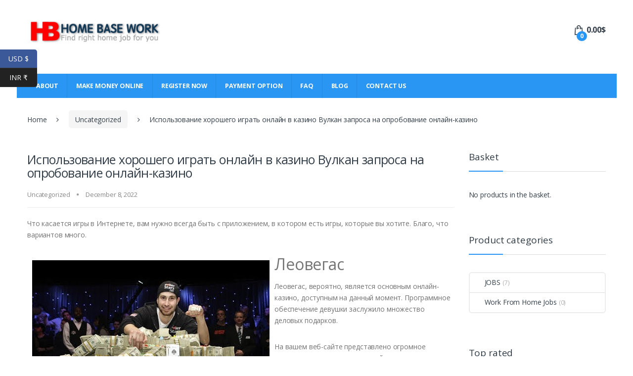

--- FILE ---
content_type: text/html; charset=UTF-8
request_url: https://www.paid-homebasework.net/ispolzovanie-khoroshego-igrat-onlain-v-kazino-vulkan-zaprosa-na-oprobovanie-onlain-kazino.html
body_size: 121086
content:
<!DOCTYPE html>
<html lang="en-GB">
<head>
<meta charset="UTF-8">
<meta name="viewport" content="width=device-width, initial-scale=1">
<link rel="profile" href="http://gmpg.org/xfn/11">
<link rel="pingback" href="https://www.paid-homebasework.net/xmlrpc.php">

<meta name='robots' content='index, follow, max-image-preview:large, max-snippet:-1, max-video-preview:-1' />
	<style>img:is([sizes="auto" i], [sizes^="auto," i]) { contain-intrinsic-size: 3000px 1500px }</style>
	
	<!-- This site is optimized with the Yoast SEO Premium plugin v18.7 (Yoast SEO v24.8.1) - https://yoast.com/wordpress/plugins/seo/ -->
	<title>Использование хорошего играть онлайн в казино Вулкан запроса на опробование онлайн-казино - Home Based Freelance Jobs Without Investment Or Registration Fee</title>
	<link rel="canonical" href="https://www.paid-homebasework.net/ispolzovanie-khoroshego-igrat-onlain-v-kazino-vulkan-zaprosa-na-oprobovanie-onlain-kazino.html" />
	<meta property="og:locale" content="en_GB" />
	<meta property="og:type" content="article" />
	<meta property="og:title" content="Использование хорошего играть онлайн в казино Вулкан запроса на опробование онлайн-казино" />
	<meta property="og:description" content="Что касается игры в Интернете, вам нужно всегда быть с приложением, в котором есть игры, которые вы хотите. Благо, что вариантов много. Леовегас Леовегас, вероятно, является основным онлайн-казино, доступным на" />
	<meta property="og:url" content="https://www.paid-homebasework.net/ispolzovanie-khoroshego-igrat-onlain-v-kazino-vulkan-zaprosa-na-oprobovanie-onlain-kazino.html" />
	<meta property="og:site_name" content="Home Based Freelance Jobs Without Investment Or Registration Fee" />
	<meta property="article:published_time" content="2022-12-08T13:26:55+00:00" />
	<meta property="article:modified_time" content="2023-02-17T11:26:56+00:00" />
	<meta property="og:image" content="https://i.ytimg.com/vi/yRyC7WJ3YIk/hqdefault.jpg" />
	<meta name="author" content="test" />
	<meta name="twitter:card" content="summary_large_image" />
	<meta name="twitter:label1" content="Written by" />
	<meta name="twitter:data1" content="test" />
	<script type="application/ld+json" class="yoast-schema-graph">{"@context":"https://schema.org","@graph":[{"@type":"Article","@id":"https://www.paid-homebasework.net/ispolzovanie-khoroshego-igrat-onlain-v-kazino-vulkan-zaprosa-na-oprobovanie-onlain-kazino.html#article","isPartOf":{"@id":"https://www.paid-homebasework.net/ispolzovanie-khoroshego-igrat-onlain-v-kazino-vulkan-zaprosa-na-oprobovanie-onlain-kazino.html"},"author":{"name":"test","@id":"https://www.paid-homebasework.net/#/schema/person/1f028cd04894576e918ff3c1c011ae70"},"headline":"Использование хорошего играть онлайн в казино Вулкан запроса на опробование онлайн-казино","datePublished":"2022-12-08T13:26:55+00:00","dateModified":"2023-02-17T11:26:56+00:00","mainEntityOfPage":{"@id":"https://www.paid-homebasework.net/ispolzovanie-khoroshego-igrat-onlain-v-kazino-vulkan-zaprosa-na-oprobovanie-onlain-kazino.html"},"wordCount":708,"publisher":{"@id":"https://www.paid-homebasework.net/#organization"},"image":{"@id":"https://www.paid-homebasework.net/ispolzovanie-khoroshego-igrat-onlain-v-kazino-vulkan-zaprosa-na-oprobovanie-onlain-kazino.html#primaryimage"},"thumbnailUrl":"https://i.ytimg.com/vi/yRyC7WJ3YIk/hqdefault.jpg","articleSection":["Uncategorized"],"inLanguage":"en-GB"},{"@type":"WebPage","@id":"https://www.paid-homebasework.net/ispolzovanie-khoroshego-igrat-onlain-v-kazino-vulkan-zaprosa-na-oprobovanie-onlain-kazino.html","url":"https://www.paid-homebasework.net/ispolzovanie-khoroshego-igrat-onlain-v-kazino-vulkan-zaprosa-na-oprobovanie-onlain-kazino.html","name":"Использование хорошего играть онлайн в казино Вулкан запроса на опробование онлайн-казино - Home Based Freelance Jobs Without Investment Or Registration Fee","isPartOf":{"@id":"https://www.paid-homebasework.net/#website"},"primaryImageOfPage":{"@id":"https://www.paid-homebasework.net/ispolzovanie-khoroshego-igrat-onlain-v-kazino-vulkan-zaprosa-na-oprobovanie-onlain-kazino.html#primaryimage"},"image":{"@id":"https://www.paid-homebasework.net/ispolzovanie-khoroshego-igrat-onlain-v-kazino-vulkan-zaprosa-na-oprobovanie-onlain-kazino.html#primaryimage"},"thumbnailUrl":"https://i.ytimg.com/vi/yRyC7WJ3YIk/hqdefault.jpg","datePublished":"2022-12-08T13:26:55+00:00","dateModified":"2023-02-17T11:26:56+00:00","breadcrumb":{"@id":"https://www.paid-homebasework.net/ispolzovanie-khoroshego-igrat-onlain-v-kazino-vulkan-zaprosa-na-oprobovanie-onlain-kazino.html#breadcrumb"},"inLanguage":"en-GB","potentialAction":[{"@type":"ReadAction","target":["https://www.paid-homebasework.net/ispolzovanie-khoroshego-igrat-onlain-v-kazino-vulkan-zaprosa-na-oprobovanie-onlain-kazino.html"]}]},{"@type":"ImageObject","inLanguage":"en-GB","@id":"https://www.paid-homebasework.net/ispolzovanie-khoroshego-igrat-onlain-v-kazino-vulkan-zaprosa-na-oprobovanie-onlain-kazino.html#primaryimage","url":"https://i.ytimg.com/vi/yRyC7WJ3YIk/hqdefault.jpg","contentUrl":"https://i.ytimg.com/vi/yRyC7WJ3YIk/hqdefault.jpg"},{"@type":"BreadcrumbList","@id":"https://www.paid-homebasework.net/ispolzovanie-khoroshego-igrat-onlain-v-kazino-vulkan-zaprosa-na-oprobovanie-onlain-kazino.html#breadcrumb","itemListElement":[{"@type":"ListItem","position":1,"name":"Home","item":"https://www.paid-homebasework.net/"},{"@type":"ListItem","position":2,"name":"Использование хорошего играть онлайн в казино Вулкан запроса на опробование онлайн-казино"}]},{"@type":"WebSite","@id":"https://www.paid-homebasework.net/#website","url":"https://www.paid-homebasework.net/","name":"Home Based Freelance Jobs Without Investment Or Registration Fee","description":"","publisher":{"@id":"https://www.paid-homebasework.net/#organization"},"potentialAction":[{"@type":"SearchAction","target":{"@type":"EntryPoint","urlTemplate":"https://www.paid-homebasework.net/?s={search_term_string}"},"query-input":{"@type":"PropertyValueSpecification","valueRequired":true,"valueName":"search_term_string"}}],"inLanguage":"en-GB"},{"@type":"Organization","@id":"https://www.paid-homebasework.net/#organization","name":"Online Earn","url":"https://www.paid-homebasework.net/","logo":{"@type":"ImageObject","inLanguage":"en-GB","@id":"https://www.paid-homebasework.net/#/schema/logo/image/","url":"https://www.paid-homebasework.net/wp-content/uploads/2016/03/hiring-1.png","contentUrl":"https://www.paid-homebasework.net/wp-content/uploads/2016/03/hiring-1.png","width":171,"height":172,"caption":"Online Earn"},"image":{"@id":"https://www.paid-homebasework.net/#/schema/logo/image/"}},{"@type":"Person","@id":"https://www.paid-homebasework.net/#/schema/person/1f028cd04894576e918ff3c1c011ae70","name":"test","image":{"@type":"ImageObject","inLanguage":"en-GB","@id":"https://www.paid-homebasework.net/#/schema/person/image/","url":"https://secure.gravatar.com/avatar/cb7547359b28ac0b4d43c13c5e30c421?s=96&d=mm&r=g","contentUrl":"https://secure.gravatar.com/avatar/cb7547359b28ac0b4d43c13c5e30c421?s=96&d=mm&r=g","caption":"test"},"url":"https://www.paid-homebasework.net/author/test/"}]}</script>
	<!-- / Yoast SEO Premium plugin. -->


<link rel='dns-prefetch' href='//fonts.googleapis.com' />
<link rel="alternate" type="application/rss+xml" title="Home Based Freelance Jobs Without Investment Or Registration Fee &raquo; Feed" href="https://www.paid-homebasework.net/feed/" />
<link rel="alternate" type="application/rss+xml" title="Home Based Freelance Jobs Without Investment Or Registration Fee &raquo; Comments Feed" href="https://www.paid-homebasework.net/comments/feed/" />
<link rel="alternate" type="application/rss+xml" title="Home Based Freelance Jobs Without Investment Or Registration Fee &raquo; Использование хорошего играть онлайн в казино Вулкан запроса на опробование онлайн-казино Comments Feed" href="https://www.paid-homebasework.net/ispolzovanie-khoroshego-igrat-onlain-v-kazino-vulkan-zaprosa-na-oprobovanie-onlain-kazino.html/feed/" />
<script type="text/javascript">
/* <![CDATA[ */
window._wpemojiSettings = {"baseUrl":"https:\/\/s.w.org\/images\/core\/emoji\/15.0.3\/72x72\/","ext":".png","svgUrl":"https:\/\/s.w.org\/images\/core\/emoji\/15.0.3\/svg\/","svgExt":".svg","source":{"concatemoji":"https:\/\/www.paid-homebasework.net\/wp-includes\/js\/wp-emoji-release.min.js?ver=6.7.4"}};
/*! This file is auto-generated */
!function(i,n){var o,s,e;function c(e){try{var t={supportTests:e,timestamp:(new Date).valueOf()};sessionStorage.setItem(o,JSON.stringify(t))}catch(e){}}function p(e,t,n){e.clearRect(0,0,e.canvas.width,e.canvas.height),e.fillText(t,0,0);var t=new Uint32Array(e.getImageData(0,0,e.canvas.width,e.canvas.height).data),r=(e.clearRect(0,0,e.canvas.width,e.canvas.height),e.fillText(n,0,0),new Uint32Array(e.getImageData(0,0,e.canvas.width,e.canvas.height).data));return t.every(function(e,t){return e===r[t]})}function u(e,t,n){switch(t){case"flag":return n(e,"\ud83c\udff3\ufe0f\u200d\u26a7\ufe0f","\ud83c\udff3\ufe0f\u200b\u26a7\ufe0f")?!1:!n(e,"\ud83c\uddfa\ud83c\uddf3","\ud83c\uddfa\u200b\ud83c\uddf3")&&!n(e,"\ud83c\udff4\udb40\udc67\udb40\udc62\udb40\udc65\udb40\udc6e\udb40\udc67\udb40\udc7f","\ud83c\udff4\u200b\udb40\udc67\u200b\udb40\udc62\u200b\udb40\udc65\u200b\udb40\udc6e\u200b\udb40\udc67\u200b\udb40\udc7f");case"emoji":return!n(e,"\ud83d\udc26\u200d\u2b1b","\ud83d\udc26\u200b\u2b1b")}return!1}function f(e,t,n){var r="undefined"!=typeof WorkerGlobalScope&&self instanceof WorkerGlobalScope?new OffscreenCanvas(300,150):i.createElement("canvas"),a=r.getContext("2d",{willReadFrequently:!0}),o=(a.textBaseline="top",a.font="600 32px Arial",{});return e.forEach(function(e){o[e]=t(a,e,n)}),o}function t(e){var t=i.createElement("script");t.src=e,t.defer=!0,i.head.appendChild(t)}"undefined"!=typeof Promise&&(o="wpEmojiSettingsSupports",s=["flag","emoji"],n.supports={everything:!0,everythingExceptFlag:!0},e=new Promise(function(e){i.addEventListener("DOMContentLoaded",e,{once:!0})}),new Promise(function(t){var n=function(){try{var e=JSON.parse(sessionStorage.getItem(o));if("object"==typeof e&&"number"==typeof e.timestamp&&(new Date).valueOf()<e.timestamp+604800&&"object"==typeof e.supportTests)return e.supportTests}catch(e){}return null}();if(!n){if("undefined"!=typeof Worker&&"undefined"!=typeof OffscreenCanvas&&"undefined"!=typeof URL&&URL.createObjectURL&&"undefined"!=typeof Blob)try{var e="postMessage("+f.toString()+"("+[JSON.stringify(s),u.toString(),p.toString()].join(",")+"));",r=new Blob([e],{type:"text/javascript"}),a=new Worker(URL.createObjectURL(r),{name:"wpTestEmojiSupports"});return void(a.onmessage=function(e){c(n=e.data),a.terminate(),t(n)})}catch(e){}c(n=f(s,u,p))}t(n)}).then(function(e){for(var t in e)n.supports[t]=e[t],n.supports.everything=n.supports.everything&&n.supports[t],"flag"!==t&&(n.supports.everythingExceptFlag=n.supports.everythingExceptFlag&&n.supports[t]);n.supports.everythingExceptFlag=n.supports.everythingExceptFlag&&!n.supports.flag,n.DOMReady=!1,n.readyCallback=function(){n.DOMReady=!0}}).then(function(){return e}).then(function(){var e;n.supports.everything||(n.readyCallback(),(e=n.source||{}).concatemoji?t(e.concatemoji):e.wpemoji&&e.twemoji&&(t(e.twemoji),t(e.wpemoji)))}))}((window,document),window._wpemojiSettings);
/* ]]> */
</script>
<style id='wp-emoji-styles-inline-css' type='text/css'>

	img.wp-smiley, img.emoji {
		display: inline !important;
		border: none !important;
		box-shadow: none !important;
		height: 1em !important;
		width: 1em !important;
		margin: 0 0.07em !important;
		vertical-align: -0.1em !important;
		background: none !important;
		padding: 0 !important;
	}
</style>
<link rel='stylesheet' id='wp-block-library-css' href='https://www.paid-homebasework.net/wp-includes/css/dist/block-library/style.min.css?ver=6.7.4' type='text/css' media='all' />
<style id='classic-theme-styles-inline-css' type='text/css'>
/*! This file is auto-generated */
.wp-block-button__link{color:#fff;background-color:#32373c;border-radius:9999px;box-shadow:none;text-decoration:none;padding:calc(.667em + 2px) calc(1.333em + 2px);font-size:1.125em}.wp-block-file__button{background:#32373c;color:#fff;text-decoration:none}
</style>
<style id='global-styles-inline-css' type='text/css'>
:root{--wp--preset--aspect-ratio--square: 1;--wp--preset--aspect-ratio--4-3: 4/3;--wp--preset--aspect-ratio--3-4: 3/4;--wp--preset--aspect-ratio--3-2: 3/2;--wp--preset--aspect-ratio--2-3: 2/3;--wp--preset--aspect-ratio--16-9: 16/9;--wp--preset--aspect-ratio--9-16: 9/16;--wp--preset--color--black: #000000;--wp--preset--color--cyan-bluish-gray: #abb8c3;--wp--preset--color--white: #ffffff;--wp--preset--color--pale-pink: #f78da7;--wp--preset--color--vivid-red: #cf2e2e;--wp--preset--color--luminous-vivid-orange: #ff6900;--wp--preset--color--luminous-vivid-amber: #fcb900;--wp--preset--color--light-green-cyan: #7bdcb5;--wp--preset--color--vivid-green-cyan: #00d084;--wp--preset--color--pale-cyan-blue: #8ed1fc;--wp--preset--color--vivid-cyan-blue: #0693e3;--wp--preset--color--vivid-purple: #9b51e0;--wp--preset--gradient--vivid-cyan-blue-to-vivid-purple: linear-gradient(135deg,rgba(6,147,227,1) 0%,rgb(155,81,224) 100%);--wp--preset--gradient--light-green-cyan-to-vivid-green-cyan: linear-gradient(135deg,rgb(122,220,180) 0%,rgb(0,208,130) 100%);--wp--preset--gradient--luminous-vivid-amber-to-luminous-vivid-orange: linear-gradient(135deg,rgba(252,185,0,1) 0%,rgba(255,105,0,1) 100%);--wp--preset--gradient--luminous-vivid-orange-to-vivid-red: linear-gradient(135deg,rgba(255,105,0,1) 0%,rgb(207,46,46) 100%);--wp--preset--gradient--very-light-gray-to-cyan-bluish-gray: linear-gradient(135deg,rgb(238,238,238) 0%,rgb(169,184,195) 100%);--wp--preset--gradient--cool-to-warm-spectrum: linear-gradient(135deg,rgb(74,234,220) 0%,rgb(151,120,209) 20%,rgb(207,42,186) 40%,rgb(238,44,130) 60%,rgb(251,105,98) 80%,rgb(254,248,76) 100%);--wp--preset--gradient--blush-light-purple: linear-gradient(135deg,rgb(255,206,236) 0%,rgb(152,150,240) 100%);--wp--preset--gradient--blush-bordeaux: linear-gradient(135deg,rgb(254,205,165) 0%,rgb(254,45,45) 50%,rgb(107,0,62) 100%);--wp--preset--gradient--luminous-dusk: linear-gradient(135deg,rgb(255,203,112) 0%,rgb(199,81,192) 50%,rgb(65,88,208) 100%);--wp--preset--gradient--pale-ocean: linear-gradient(135deg,rgb(255,245,203) 0%,rgb(182,227,212) 50%,rgb(51,167,181) 100%);--wp--preset--gradient--electric-grass: linear-gradient(135deg,rgb(202,248,128) 0%,rgb(113,206,126) 100%);--wp--preset--gradient--midnight: linear-gradient(135deg,rgb(2,3,129) 0%,rgb(40,116,252) 100%);--wp--preset--font-size--small: 13px;--wp--preset--font-size--medium: 20px;--wp--preset--font-size--large: 36px;--wp--preset--font-size--x-large: 42px;--wp--preset--font-family--inter: "Inter", sans-serif;--wp--preset--font-family--cardo: Cardo;--wp--preset--spacing--20: 0.44rem;--wp--preset--spacing--30: 0.67rem;--wp--preset--spacing--40: 1rem;--wp--preset--spacing--50: 1.5rem;--wp--preset--spacing--60: 2.25rem;--wp--preset--spacing--70: 3.38rem;--wp--preset--spacing--80: 5.06rem;--wp--preset--shadow--natural: 6px 6px 9px rgba(0, 0, 0, 0.2);--wp--preset--shadow--deep: 12px 12px 50px rgba(0, 0, 0, 0.4);--wp--preset--shadow--sharp: 6px 6px 0px rgba(0, 0, 0, 0.2);--wp--preset--shadow--outlined: 6px 6px 0px -3px rgba(255, 255, 255, 1), 6px 6px rgba(0, 0, 0, 1);--wp--preset--shadow--crisp: 6px 6px 0px rgba(0, 0, 0, 1);}:where(.is-layout-flex){gap: 0.5em;}:where(.is-layout-grid){gap: 0.5em;}body .is-layout-flex{display: flex;}.is-layout-flex{flex-wrap: wrap;align-items: center;}.is-layout-flex > :is(*, div){margin: 0;}body .is-layout-grid{display: grid;}.is-layout-grid > :is(*, div){margin: 0;}:where(.wp-block-columns.is-layout-flex){gap: 2em;}:where(.wp-block-columns.is-layout-grid){gap: 2em;}:where(.wp-block-post-template.is-layout-flex){gap: 1.25em;}:where(.wp-block-post-template.is-layout-grid){gap: 1.25em;}.has-black-color{color: var(--wp--preset--color--black) !important;}.has-cyan-bluish-gray-color{color: var(--wp--preset--color--cyan-bluish-gray) !important;}.has-white-color{color: var(--wp--preset--color--white) !important;}.has-pale-pink-color{color: var(--wp--preset--color--pale-pink) !important;}.has-vivid-red-color{color: var(--wp--preset--color--vivid-red) !important;}.has-luminous-vivid-orange-color{color: var(--wp--preset--color--luminous-vivid-orange) !important;}.has-luminous-vivid-amber-color{color: var(--wp--preset--color--luminous-vivid-amber) !important;}.has-light-green-cyan-color{color: var(--wp--preset--color--light-green-cyan) !important;}.has-vivid-green-cyan-color{color: var(--wp--preset--color--vivid-green-cyan) !important;}.has-pale-cyan-blue-color{color: var(--wp--preset--color--pale-cyan-blue) !important;}.has-vivid-cyan-blue-color{color: var(--wp--preset--color--vivid-cyan-blue) !important;}.has-vivid-purple-color{color: var(--wp--preset--color--vivid-purple) !important;}.has-black-background-color{background-color: var(--wp--preset--color--black) !important;}.has-cyan-bluish-gray-background-color{background-color: var(--wp--preset--color--cyan-bluish-gray) !important;}.has-white-background-color{background-color: var(--wp--preset--color--white) !important;}.has-pale-pink-background-color{background-color: var(--wp--preset--color--pale-pink) !important;}.has-vivid-red-background-color{background-color: var(--wp--preset--color--vivid-red) !important;}.has-luminous-vivid-orange-background-color{background-color: var(--wp--preset--color--luminous-vivid-orange) !important;}.has-luminous-vivid-amber-background-color{background-color: var(--wp--preset--color--luminous-vivid-amber) !important;}.has-light-green-cyan-background-color{background-color: var(--wp--preset--color--light-green-cyan) !important;}.has-vivid-green-cyan-background-color{background-color: var(--wp--preset--color--vivid-green-cyan) !important;}.has-pale-cyan-blue-background-color{background-color: var(--wp--preset--color--pale-cyan-blue) !important;}.has-vivid-cyan-blue-background-color{background-color: var(--wp--preset--color--vivid-cyan-blue) !important;}.has-vivid-purple-background-color{background-color: var(--wp--preset--color--vivid-purple) !important;}.has-black-border-color{border-color: var(--wp--preset--color--black) !important;}.has-cyan-bluish-gray-border-color{border-color: var(--wp--preset--color--cyan-bluish-gray) !important;}.has-white-border-color{border-color: var(--wp--preset--color--white) !important;}.has-pale-pink-border-color{border-color: var(--wp--preset--color--pale-pink) !important;}.has-vivid-red-border-color{border-color: var(--wp--preset--color--vivid-red) !important;}.has-luminous-vivid-orange-border-color{border-color: var(--wp--preset--color--luminous-vivid-orange) !important;}.has-luminous-vivid-amber-border-color{border-color: var(--wp--preset--color--luminous-vivid-amber) !important;}.has-light-green-cyan-border-color{border-color: var(--wp--preset--color--light-green-cyan) !important;}.has-vivid-green-cyan-border-color{border-color: var(--wp--preset--color--vivid-green-cyan) !important;}.has-pale-cyan-blue-border-color{border-color: var(--wp--preset--color--pale-cyan-blue) !important;}.has-vivid-cyan-blue-border-color{border-color: var(--wp--preset--color--vivid-cyan-blue) !important;}.has-vivid-purple-border-color{border-color: var(--wp--preset--color--vivid-purple) !important;}.has-vivid-cyan-blue-to-vivid-purple-gradient-background{background: var(--wp--preset--gradient--vivid-cyan-blue-to-vivid-purple) !important;}.has-light-green-cyan-to-vivid-green-cyan-gradient-background{background: var(--wp--preset--gradient--light-green-cyan-to-vivid-green-cyan) !important;}.has-luminous-vivid-amber-to-luminous-vivid-orange-gradient-background{background: var(--wp--preset--gradient--luminous-vivid-amber-to-luminous-vivid-orange) !important;}.has-luminous-vivid-orange-to-vivid-red-gradient-background{background: var(--wp--preset--gradient--luminous-vivid-orange-to-vivid-red) !important;}.has-very-light-gray-to-cyan-bluish-gray-gradient-background{background: var(--wp--preset--gradient--very-light-gray-to-cyan-bluish-gray) !important;}.has-cool-to-warm-spectrum-gradient-background{background: var(--wp--preset--gradient--cool-to-warm-spectrum) !important;}.has-blush-light-purple-gradient-background{background: var(--wp--preset--gradient--blush-light-purple) !important;}.has-blush-bordeaux-gradient-background{background: var(--wp--preset--gradient--blush-bordeaux) !important;}.has-luminous-dusk-gradient-background{background: var(--wp--preset--gradient--luminous-dusk) !important;}.has-pale-ocean-gradient-background{background: var(--wp--preset--gradient--pale-ocean) !important;}.has-electric-grass-gradient-background{background: var(--wp--preset--gradient--electric-grass) !important;}.has-midnight-gradient-background{background: var(--wp--preset--gradient--midnight) !important;}.has-small-font-size{font-size: var(--wp--preset--font-size--small) !important;}.has-medium-font-size{font-size: var(--wp--preset--font-size--medium) !important;}.has-large-font-size{font-size: var(--wp--preset--font-size--large) !important;}.has-x-large-font-size{font-size: var(--wp--preset--font-size--x-large) !important;}
:where(.wp-block-post-template.is-layout-flex){gap: 1.25em;}:where(.wp-block-post-template.is-layout-grid){gap: 1.25em;}
:where(.wp-block-columns.is-layout-flex){gap: 2em;}:where(.wp-block-columns.is-layout-grid){gap: 2em;}
:root :where(.wp-block-pullquote){font-size: 1.5em;line-height: 1.6;}
</style>
<link rel='stylesheet' id='contact-form-7-css' href='https://www.paid-homebasework.net/wp-content/plugins/contact-form-7/includes/css/styles.css?ver=6.0.5' type='text/css' media='all' />
<link rel='stylesheet' id='nbcpf-intlTelInput-style-css' href='https://www.paid-homebasework.net/wp-content/plugins/country-phone-field-contact-form-7/assets/css/intlTelInput.min.css?ver=6.7.4' type='text/css' media='all' />
<link rel='stylesheet' id='nbcpf-countryFlag-style-css' href='https://www.paid-homebasework.net/wp-content/plugins/country-phone-field-contact-form-7/assets/css/countrySelect.min.css?ver=6.7.4' type='text/css' media='all' />
<link rel='stylesheet' id='rs-plugin-settings-css' href='https://www.paid-homebasework.net/wp-content/plugins/revslider/public/assets/css/settings.css?ver=5.4.3.1' type='text/css' media='all' />
<style id='rs-plugin-settings-inline-css' type='text/css'>
#rs-demo-id {}
</style>
<style id='woocommerce-inline-inline-css' type='text/css'>
.woocommerce form .form-row .required { visibility: visible; }
</style>
<link rel='stylesheet' id='brands-styles-css' href='https://www.paid-homebasework.net/wp-content/plugins/woocommerce/assets/css/brands.css?ver=9.7.2' type='text/css' media='all' />
<link rel='stylesheet' id='electro-fonts-css' href='//fonts.googleapis.com/css?family=Open+Sans%3A400%2C300%2C600%2C700%2C800%2C800italic%2C700italic%2C600italic%2C400italic%2C300italic&#038;subset=latin%2Clatin-ext' type='text/css' media='all' />
<link rel='stylesheet' id='bootstrap-css' href='https://www.paid-homebasework.net/wp-content/themes/electro/assets/css/bootstrap.min.css?ver=1.3.6' type='text/css' media='all' />
<link rel='stylesheet' id='fontawesome-css' href='https://www.paid-homebasework.net/wp-content/themes/electro/assets/css/font-awesome.min.css?ver=1.3.6' type='text/css' media='all' />
<link rel='stylesheet' id='animate-css' href='https://www.paid-homebasework.net/wp-content/themes/electro/assets/css/animate.min.css?ver=1.3.6' type='text/css' media='all' />
<link rel='stylesheet' id='font-electro-css' href='https://www.paid-homebasework.net/wp-content/themes/electro/assets/css/font-electro.css?ver=1.3.6' type='text/css' media='all' />
<link rel='stylesheet' id='electro-style-css' href='https://www.paid-homebasework.net/wp-content/themes/electro/style.min.css?ver=1.3.6' type='text/css' media='all' />
<style id='akismet-widget-style-inline-css' type='text/css'>

			.a-stats {
				--akismet-color-mid-green: #357b49;
				--akismet-color-white: #fff;
				--akismet-color-light-grey: #f6f7f7;

				max-width: 350px;
				width: auto;
			}

			.a-stats * {
				all: unset;
				box-sizing: border-box;
			}

			.a-stats strong {
				font-weight: 600;
			}

			.a-stats a.a-stats__link,
			.a-stats a.a-stats__link:visited,
			.a-stats a.a-stats__link:active {
				background: var(--akismet-color-mid-green);
				border: none;
				box-shadow: none;
				border-radius: 8px;
				color: var(--akismet-color-white);
				cursor: pointer;
				display: block;
				font-family: -apple-system, BlinkMacSystemFont, 'Segoe UI', 'Roboto', 'Oxygen-Sans', 'Ubuntu', 'Cantarell', 'Helvetica Neue', sans-serif;
				font-weight: 500;
				padding: 12px;
				text-align: center;
				text-decoration: none;
				transition: all 0.2s ease;
			}

			/* Extra specificity to deal with TwentyTwentyOne focus style */
			.widget .a-stats a.a-stats__link:focus {
				background: var(--akismet-color-mid-green);
				color: var(--akismet-color-white);
				text-decoration: none;
			}

			.a-stats a.a-stats__link:hover {
				filter: brightness(110%);
				box-shadow: 0 4px 12px rgba(0, 0, 0, 0.06), 0 0 2px rgba(0, 0, 0, 0.16);
			}

			.a-stats .count {
				color: var(--akismet-color-white);
				display: block;
				font-size: 1.5em;
				line-height: 1.4;
				padding: 0 13px;
				white-space: nowrap;
			}
		
</style>
<link rel='stylesheet' id='mm-compiled-options-mobmenu-css' href='https://www.paid-homebasework.net/wp-content/uploads/dynamic-mobmenu.css?ver=2.8.7-227' type='text/css' media='all' />
<link rel='stylesheet' id='mm-google-webfont-dosis-css' href='//fonts.googleapis.com/css?family=Dosis%3Ainherit%2C400&#038;subset=latin%2Clatin-ext&#038;ver=6.7.4' type='text/css' media='all' />
<link rel='stylesheet' id='cssmobmenu-icons-css' href='https://www.paid-homebasework.net/wp-content/plugins/mobile-menu/includes/css/mobmenu-icons.css?ver=6.7.4' type='text/css' media='all' />
<link rel='stylesheet' id='cssmobmenu-css' href='https://www.paid-homebasework.net/wp-content/plugins/mobile-menu/includes/css/mobmenu.css?ver=2.8.7' type='text/css' media='all' />
<script type="text/javascript" src="https://www.paid-homebasework.net/wp-includes/js/jquery/jquery.min.js?ver=3.7.1" id="jquery-core-js"></script>
<script type="text/javascript" src="https://www.paid-homebasework.net/wp-includes/js/jquery/jquery-migrate.min.js?ver=3.4.1" id="jquery-migrate-js"></script>
<script type="text/javascript" src="https://www.paid-homebasework.net/wp-content/plugins/revslider/public/assets/js/jquery.themepunch.tools.min.js?ver=5.4.3.1" id="tp-tools-js"></script>
<script type="text/javascript" src="https://www.paid-homebasework.net/wp-content/plugins/revslider/public/assets/js/jquery.themepunch.revolution.min.js?ver=5.4.3.1" id="revmin-js"></script>
<script type="text/javascript" src="https://www.paid-homebasework.net/wp-content/plugins/woocommerce/assets/js/jquery-blockui/jquery.blockUI.min.js?ver=2.7.0-wc.9.7.2" id="jquery-blockui-js" data-wp-strategy="defer"></script>
<script type="text/javascript" id="wc-add-to-cart-js-extra">
/* <![CDATA[ */
var wc_add_to_cart_params = {"ajax_url":"\/wp-admin\/admin-ajax.php","wc_ajax_url":"\/?wc-ajax=%%endpoint%%","i18n_view_cart":"View basket","cart_url":"https:\/\/www.paid-homebasework.net\/cart\/","is_cart":"","cart_redirect_after_add":"yes"};
/* ]]> */
</script>
<script type="text/javascript" src="https://www.paid-homebasework.net/wp-content/plugins/woocommerce/assets/js/frontend/add-to-cart.min.js?ver=9.7.2" id="wc-add-to-cart-js" data-wp-strategy="defer"></script>
<script type="text/javascript" src="https://www.paid-homebasework.net/wp-content/plugins/woocommerce/assets/js/js-cookie/js.cookie.min.js?ver=2.1.4-wc.9.7.2" id="js-cookie-js" defer="defer" data-wp-strategy="defer"></script>
<script type="text/javascript" id="woocommerce-js-extra">
/* <![CDATA[ */
var woocommerce_params = {"ajax_url":"\/wp-admin\/admin-ajax.php","wc_ajax_url":"\/?wc-ajax=%%endpoint%%","i18n_password_show":"Show password","i18n_password_hide":"Hide password"};
/* ]]> */
</script>
<script type="text/javascript" src="https://www.paid-homebasework.net/wp-content/plugins/woocommerce/assets/js/frontend/woocommerce.min.js?ver=9.7.2" id="woocommerce-js" defer="defer" data-wp-strategy="defer"></script>
<script type="text/javascript" src="https://www.paid-homebasework.net/wp-content/plugins/js_composer/assets/js/vendors/woocommerce-add-to-cart.js?ver=6.11.0" id="vc_woocommerce-add-to-cart-js-js"></script>
<script type="text/javascript" src="https://www.paid-homebasework.net/wp-content/plugins/mobile-menu/includes/js/mobmenu.js?ver=2.8.7" id="mobmenujs-js"></script>
<link rel="https://api.w.org/" href="https://www.paid-homebasework.net/wp-json/" /><link rel="alternate" title="JSON" type="application/json" href="https://www.paid-homebasework.net/wp-json/wp/v2/posts/6876" /><link rel="EditURI" type="application/rsd+xml" title="RSD" href="https://www.paid-homebasework.net/xmlrpc.php?rsd" />
<meta name="generator" content="WordPress 6.7.4" />
<meta name="generator" content="WooCommerce 9.7.2" />
<link rel='shortlink' href='https://www.paid-homebasework.net/?p=6876' />
<link rel="alternate" title="oEmbed (JSON)" type="application/json+oembed" href="https://www.paid-homebasework.net/wp-json/oembed/1.0/embed?url=https%3A%2F%2Fwww.paid-homebasework.net%2Fispolzovanie-khoroshego-igrat-onlain-v-kazino-vulkan-zaprosa-na-oprobovanie-onlain-kazino.html" />
<link rel="alternate" title="oEmbed (XML)" type="text/xml+oembed" href="https://www.paid-homebasework.net/wp-json/oembed/1.0/embed?url=https%3A%2F%2Fwww.paid-homebasework.net%2Fispolzovanie-khoroshego-igrat-onlain-v-kazino-vulkan-zaprosa-na-oprobovanie-onlain-kazino.html&#038;format=xml" />
<meta name="generator" content="Redux 4.5.7" /><script type="text/javascript">var ajaxurl = "https://www.paid-homebasework.net/wp-admin/admin-ajax.php";</script>	<noscript><style>.woocommerce-product-gallery{ opacity: 1 !important; }</style></noscript>
	<meta name="generator" content="Powered by WPBakery Page Builder - drag and drop page builder for WordPress."/>
<style type="text/css" id="custom-background-css">
body.custom-background { background-color: #ffffff; }
</style>
	<meta name="generator" content="Powered by Slider Revolution 5.4.3.1 - responsive, Mobile-Friendly Slider Plugin for WordPress with comfortable drag and drop interface." />
<!-- Google tag (gtag.js) -->
<script async src="https://www.googletagmanager.com/gtag/js?id=G-0Q8H0YWG5E"></script>
<script>
  window.dataLayer = window.dataLayer || [];
  function gtag(){dataLayer.push(arguments);}
  gtag('js', new Date());

  gtag('config', 'G-0Q8H0YWG5E');
</script><style class='wp-fonts-local' type='text/css'>
@font-face{font-family:Inter;font-style:normal;font-weight:300 900;font-display:fallback;src:url('https://www.paid-homebasework.net/wp-content/plugins/woocommerce/assets/fonts/Inter-VariableFont_slnt,wght.woff2') format('woff2');font-stretch:normal;}
@font-face{font-family:Cardo;font-style:normal;font-weight:400;font-display:fallback;src:url('https://www.paid-homebasework.net/wp-content/plugins/woocommerce/assets/fonts/cardo_normal_400.woff2') format('woff2');}
</style>
<link rel="icon" href="https://www.paid-homebasework.net/wp-content/uploads/2020/02/favicon.png" sizes="32x32" />
<link rel="icon" href="https://www.paid-homebasework.net/wp-content/uploads/2020/02/favicon.png" sizes="192x192" />
<link rel="apple-touch-icon" href="https://www.paid-homebasework.net/wp-content/uploads/2020/02/favicon.png" />
<meta name="msapplication-TileImage" content="https://www.paid-homebasework.net/wp-content/uploads/2020/02/favicon.png" />
<style id='mm-mobmenu'>
@media screen and ( min-width: 782px ){
		body.admin-bar .mobmenu, body.admin-bar .mobmenu-panel, .show-nav-left.admin-bar .mobmenu-overlay, .show-nav-right.admin-bar .mobmenu-overlay {
			top: 32px!important;
		}
				body.admin-bar .mobmenu-search-holder {
				top: 72px!important;
		}
}

@media screen and ( max-width: 782px ){
	body.admin-bar .mobmenu, body.admin-bar .mobmenu-panel, .show-nav-left.admin-bar .mobmenu-overlay, .show-nav-right.admin-bar .mobmenu-overlay {
		top: 46px!important;
	}

	body.admin-bar .mob-menu-header-banner {
		top: 0px!important;
	}
		body.admin-bar .mobmenu-search-holder {
		top: 86px!important;
	}
	body.admin-bar  .mob-menu-slideout .mobmenu-search-holder {
		top: 40px!important;
	}

}

@media screen and ( max-width: 479px ) {
	.mob-menu-overlay .mobmenu-content {
		padding-top: 5%;
	}
}

@media screen and ( max-width: 782px ) {
	.mob-menu-overlay .mobmenu-content {
		padding-top: 10%;
	}
}

@media screen and ( min-width: 782px ) {
	#mobmenu-footer li:hover {
		background-color: ;
	}
	#mobmenu-footer li:hover i {
		color: ;
	}
}

@media only screen and (min-width:1025px){
	.mob_menu, .mobmenu-panel, .mobmenu, .mobmenu-cart-panel, .mobmenu-footer-menu-holder, .mobmenu-right-panel, .mobmenu-left-panel  {
		display: none!important;
	}
}
/* Our css Custom Options values */
@media only screen and (max-width:1024px){
	.main-navigation {
		display:none !important;
	}
}


@media only screen and (max-width:1024px) {

			
	.mobmenur-container i {
		color: #222;
	}
	.mobmenul-container i {
		color: #666;
	}
	.mobmenul-container img {
		max-height:  40px;
		float: left;
	}
	.mobmenur-container img {
		max-height:  40px;
		float: right;
	}
	.mob-expand-submenu i {
		font-size: 25px;
	}
	#mobmenuleft li a , #mobmenuleft li a:visited, .mobmenu-content h2, .mobmenu-content h3, .show-nav-left .mob-menu-copyright, .show-nav-left .mob-expand-submenu i {
		color: #666;

	}
	.mob-cancel-button {
		font-size: 30px!important;
	}

	/* 3rd Level Left Menu Items Background color on Hover*/
	.mobmenu-content #mobmenuleft .sub-menu  .sub-menu li a:hover {
		color: #ccc;
	}
	/* 3rd Level Left Menu Items Background color on Hover*/
	.mobmenu-content #mobmenuleft .sub-menu .sub-menu li:hover {
		background-color: #666;
	}
	.mobmenu-content #mobmenuleft li:hover, .mobmenu-content #mobmenuright li:hover  {
		background-color: #666;
	}
	.mobmenu-content #mobmenuright li:hover  {
		background-color: #666 ;
	}
	/* 3rd Level Right Menu Items Background color on Hover*/
	.mobmenu-content #mobmenuright .sub-menu .sub-menu li:hover {
		background-color: #666;
	}
	/* 3rd Level Right Menu Items Background color on Hover*/
	.mobmenu-content #mobmenuright .sub-menu  .sub-menu li a:hover {
		color: #ccc;
	}

		.mobmenu-content #mobmenuleft .sub-menu {
		background-color: #3a3a3a ;
		margin: 0;
		color: #fff ;
		width: 100%;
		position: initial;
	}
	.mob-menu-left-bg-holder {
				opacity: 1;
		background-attachment: fixed ;
		background-position: center top ;
		-webkit-background-size:  cover;
		-moz-background-size: cover;
		background-size: cover;
	}
	.mob-menu-right-bg-holder { 
				opacity: 1;
		background-attachment: fixed ;
		background-position: center top ;
		-webkit-background-size: cover;
		-moz-background-size: cover;
		background-size:  cover;
	}
		.mobmenu-content #mobmenuleft .sub-menu a {
		color: #fff ;
	}
	.mobmenu-content #mobmenuright .sub-menu  a {
		color: #fff ;
	}
	.mobmenu-content #mobmenuright .sub-menu .sub-menu {
		background-color: inherit;
	}
	.mobmenu-content #mobmenuright .sub-menu {
		background-color: #3a3a3a ;
		margin: 0;
		color: #fff ;
		position: initial;
		width: 100%;
	}
	#mobmenuleft li:hover a, #mobmenuleft li:hover i {
		color: #FFF;
	}
	#mobmenuright li a , #mobmenuright li a:visited, .show-nav-right .mob-menu-copyright, .show-nav-right .mob-expand-submenu i {
		color: #666 ;
	}
	#mobmenuright li a:hover {
		color: #FFF ;
	}
	.mobmenul-container {
		top: 5px;
		margin-left: 5px;
		margin-top: 0px;
		height: 40px;
		float: left;
	}
	.mobmenur-container {
		top: 5px;
		margin-right: 5px;
		margin-top: 0px;
	}
		.mob-menu-logo-holder {
		margin-top:   0px;
		text-align:   left;
		margin-left:  40px;;
		margin-right: 0;
		height:       40px;
		float:left;	}
	.mob-menu-header-holder {
		width:  100% ;
		background-color: #f7f7f7 ;
		height: 40px ;
		position:fixed;
	}
	body.mob-menu-overlay, body.mob-menu-slideout, body.mob-menu-slideout-over, body.mob-menu-slideout-top {
		padding-top: 40px;
	}
		.mobmenul-container, .mobmenur-container{
		position: relative; 
	}
	.mobmenu-left-panel {
		background-color:#F7F7F7;;
		width:  270px;  
	}
	.mobmenu-right-panel {
		background-color:#F7F7F7;		width:  270px; 
	}
	.show-nav-left .mobmenu-overlay, .show-nav-right .mobmenu-overlay, .show-mob-menu-search .mobmenu-overlay  {
		background: rgba(0, 0, 0, 0.83);
	}
	.mob-menu-slideout-top .mobmenu-overlay {
		display:none!important;
	}
	.mob-menu-slideout.show-nav-left .mobmenu-push-wrap, .mob-menu-slideout.show-nav-left .mob-menu-header-holder {
		-webkit-transform: translateX(270px);
		-moz-transform: translateX(270px);
		-ms-transform: translateX(270px);
		-o-transform: translateX(270px);
		transform: translateX(270px);
	}
	.mob-menu-slideout.show-nav-right .mobmenu-push-wrap, .mob-menu-slideout.show-nav-right .mob-menu-header-holder {
		-webkit-transform: translateX(-270px);
		-moz-transform: translateX(-270px);
		-ms-transform: translateX(-270px);
		-o-transform: translateX(-270px);
		transform: translateX(-270px);
	}
	.mob-menu-slideout-top .mobmenu-panel {
		width:  100%;
		height: 100%;
		z-index: 1;
		position: fixed;
		left: 0px;
		top: 0px;
		max-height: 100%;
		-webkit-transform: translateY(-100%);
		-moz-transform: translateY(-100%);
		-ms-transform: translateY(-100%);
		-o-transform: translateY(-100%);
		transform: translateY(-100%);
	}
	.mob-menu-slideout-top.show-nav-left .show-panel, .mob-menu-slideout-top.show-nav-right .show-panel  {
		-webkit-transform: translateY(0px);
		-moz-transform: translateY(0px);
		-ms-transform: translateY(0px);
		-o-transform: translateY(0px);
		transform: translateY(0px);
		z-index: 300000;
	}
	.mob-menu-slideout-over.show-nav-left .mobmenu-left-panel {
		overflow: hidden;
	}
	.show-nav-left .mobmenu-panel.show-panel , .show-nav-right .mobmenu-panel.show-panel {
		z-index: 300000;
	}
	/* Hides everything pushed outside of it */
	.mob-menu-slideout .mobmenu-panel, .mob-menu-slideout-over .mobmenu-panel, .mob-menu-slideout .mobmenu-cart-panel, .mob-menu-slideout-over .mobmenu-cart-panel {
		position: fixed;
		top: 0;
		height: 100%;
		overflow-y: auto;
		overflow-x: auto;
		z-index: 1;
		opacity: 1;
	}
	/*End of Mobmenu Slide Over */
	.mobmenu .headertext { 
		color: #222 ;
	}
	.headertext span {
		position: absolute;
		line-height: 40px;
	}
	.mobmenu-search-holder {
		top: 40px;
	}
	/*Premium options  */
	
	/* Mobile Menu Frontend CSS Style*/
	body.mob-menu-overlay, body.mob-menu-slideout, body.mob-menu-slideout-over, body.mob-menu-slideout-top  {
		overflow-x: hidden;
	}
	
	.mobmenu-left-panel li a, .leftmbottom, .leftmtop{
		padding-left: 0%;
		padding-right: 0%;
	}
	.mobmenu-content li > .sub-menu li {
		padding-left: calc(0*1%);
	}

	.mobmenu-right-panel li, .rightmbottom, .rightmtop{
		padding-left: 0%;
		padding-right: 0%;
	}
	.mobmenul-container i {
		line-height: 30px;
		font-size: 30px;
		float: left;
	}
	.left-menu-icon-text {
		float: left;
		line-height: 30px;
		color: #222;
	}
	.mobmenu-left-panel .mobmenu-display-name {
		color: #666;
	}
	.right-menu-icon-text {
		float: right;
		line-height: 30px;
		color: #222;
	}
	.mobmenur-container i {
		line-height: 30px;
		font-size: 30px;
		float: right;
	}
	.nav, .main-navigation, .genesis-nav-menu, #main-header, #et-top-navigation, .site-header, .site-branding, .ast-mobile-menu-buttons, .storefront-handheld-footer-bar, .hide {
		display: none!important;
	}
	
	.mob-standard-logo {
		display: inline-block;
		height:40px!important;	}
	.mob-retina-logo {
		height:40px!important;	}
	.mobmenu-content #mobmenuleft > li > a:hover {
		background-color: #666;
	}

	.mobmenu-content #mobmenuright > li > a:hover {
		background-color: #666;
	}
	.mobmenu-left-panel .mob-cancel-button {
		color: #666;
	}
	.mobmenu-right-panel .mob-cancel-button {
		color: #666;
	}	
	
}


.mob-menu-logo-holder > .headertext span,.mobmenu input.mob-menu-search-field {
	font-family:"Dosis";
	font-size:20px;
	font-weight:inherit;
	font-style:normal;
	letter-spacing:normal;
	text-transform:none;
}

.left-menu-icon-text {
	font-family:Dosis;
	font-size:inherit;
	font-weight:inherit;
	font-style:normal;
	line-height:1.5em;
	letter-spacing:normal;
	text-transform:none;
}

#mobmenuleft .mob-expand-submenu,#mobmenuleft > .widgettitle,#mobmenuleft li a,#mobmenuleft li a:visited,#mobmenuleft .mobmenu-content h2,#mobmenuleft .mobmenu-content h3,.mobmenu-left-panel .mobmenu-display-name {
	font-family:"Dosis";
	font-size:inherit;
	font-weight:inherit;
	font-style:normal;
	line-height:1.5em;
	letter-spacing:normal;
	text-transform:none;
}

.mob-menu-copyright,.mob-menu-copyright a,.mob-menu-copyright p,.mob-menu-copyright h1,.mob-menu-copyright h2,.mob-menu-copyright h3,.mob-menu-copyright h4,.mob-menu-copyright h5,.mob-menu-copyright h6 {
	font-family:"";
	font-size:;
	font-weight:;
	font-style:;
	line-height:;
	letter-spacing:;
	text-transform:;
}

.right-menu-icon-text {
	font-family:"Dosis";
	font-size:inherit;
	font-weight:inherit;
	font-style:normal;
	line-height:1.5em;
	letter-spacing:normal;
	text-transform:none;
}

#mobmenuright li a,#mobmenuright li a:visited,#mobmenuright .mobmenu-content h2,#mobmenuright .mobmenu-content h3,.mobmenu-left-panel .mobmenu-display-name {
	font-family:"Dosis";
	font-size:inherit;
	font-weight:inherit;
	font-style:normal;
	line-height:1.5em;
	letter-spacing:normal;
	text-transform:none;
}

</style><script type="text/javascript">function setREVStartSize(e){
				try{ var i=jQuery(window).width(),t=9999,r=0,n=0,l=0,f=0,s=0,h=0;					
					if(e.responsiveLevels&&(jQuery.each(e.responsiveLevels,function(e,f){f>i&&(t=r=f,l=e),i>f&&f>r&&(r=f,n=e)}),t>r&&(l=n)),f=e.gridheight[l]||e.gridheight[0]||e.gridheight,s=e.gridwidth[l]||e.gridwidth[0]||e.gridwidth,h=i/s,h=h>1?1:h,f=Math.round(h*f),"fullscreen"==e.sliderLayout){var u=(e.c.width(),jQuery(window).height());if(void 0!=e.fullScreenOffsetContainer){var c=e.fullScreenOffsetContainer.split(",");if (c) jQuery.each(c,function(e,i){u=jQuery(i).length>0?u-jQuery(i).outerHeight(!0):u}),e.fullScreenOffset.split("%").length>1&&void 0!=e.fullScreenOffset&&e.fullScreenOffset.length>0?u-=jQuery(window).height()*parseInt(e.fullScreenOffset,0)/100:void 0!=e.fullScreenOffset&&e.fullScreenOffset.length>0&&(u-=parseInt(e.fullScreenOffset,0))}f=u}else void 0!=e.minHeight&&f<e.minHeight&&(f=e.minHeight);e.c.closest(".rev_slider_wrapper").css({height:f})					
				}catch(d){console.log("Failure at Presize of Slider:"+d)}
			};</script>
<style type="text/css">
		.footer-call-us .call-us-icon i,
		.header-support-info .support-icon i,
		.widget_electro_products_filter .widget_layered_nav li > a:hover::before,
		.widget_electro_products_filter .widget_layered_nav li > a:focus::before,
		.widget_electro_products_filter .widget_product_categories li > a:hover::before,
		.widget_electro_products_filter .widget_product_categories li > a:focus::before,
		.widget_electro_products_filter .widget_layered_nav li.chosen > a::before,
		.widget_electro_products_filter .widget_product_categories li.current-cat > a::before,
		.features-list .media-left i,
		p.stars a{
			color: #2996f3;
		}

		.header-logo svg ellipse,
		.footer-logo svg ellipse{
			fill:#2996f3;
		}

		.primary-nav .nav-inline > .menu-item .dropdown-menu,
		.navbar-primary .navbar-nav > .menu-item .dropdown-menu,
		.vertical-menu .menu-item-has-children > .dropdown-menu,
		.departments-menu .menu-item-has-children:hover > .dropdown-menu,
		.top-bar .nav-inline > .menu-item .dropdown-menu{
			border-top-color: #2996f3;
		}

		.columns-6-1 > ul.products > li.product .thumbnails > a:hover,
		.primary-nav .nav-inline .yamm-fw.open > a::before {
			border-bottom-color: #2996f3;
		}

		.navbar-primary,
		.footer-newsletter,
		.button:hover::before,
		li.product:hover .button::before,
		li.product:hover .added_to_cart::before,
		.owl-item .product:hover .button::before,
		.owl-item .product:hover .added_to_cart::before,
		.widget_price_filter .ui-slider .ui-slider-handle,
		.woocommerce-pagination ul.page-numbers > li a.current,
		.woocommerce-pagination ul.page-numbers > li span.current,
		.pagination ul.page-numbers > li a.current,
		.pagination ul.page-numbers > li span.current,
		.owl-dots .owl-dot.active,
		.products-carousel-tabs .nav-link.active::before,
		.deal-progress .progress-bar,
		.products-2-1-2 .nav-link.active::before,
		.ad .ad-action > a::after,
		.header-v1 .navbar-search .input-group .btn,
		.header-v3 .navbar-search .input-group .btn,
		.vertical-menu > li:first-child,
		.widget.widget_tag_cloud .tagcloud a:hover,
		.widget.widget_tag_cloud .tagcloud a:focus,
		.navbar-mini-cart .cart-items-count,
		.wc-tabs > li.active a::before,
		.ec-tabs > li.active a::before,
		.woocommerce-info,
		.woocommerce-noreviews,
		p.no-comments,
		.products-2-1-2 .nav-link:hover::before,
		.single_add_to_cart_button,
		.wpb-accordion .vc_tta.vc_general .vc_tta-panel.vc_active .vc_tta-panel-heading .vc_tta-panel-title > a i,
		ul.products > li.product.list-view:not(.list-view-small) .button:hover,
		ul.products > li.product.list-view:not(.list-view-small) .button:focus,
		ul.products > li.product.list-view:not(.list-view-small) .button:active,
		ul.products > li.product.list-view.list-view-small .button:hover::after,
		ul.products > li.product.list-view.list-view-small .button:focus::after,
		ul.products > li.product.list-view.list-view-small .button:active::after,
		.widget_electro_products_carousel_widget .section-products-carousel .owl-nav .owl-prev:hover,
		.widget_electro_products_carousel_widget .section-products-carousel .owl-nav .owl-next:hover,
		.full-color-background .header-v3,
		.full-color-background .top-bar,
		.pace .pace-progress,
		.electro-handheld-footer-bar ul li a .count,
		.handheld-navigation-wrapper .stuck .navbar-toggler, 
		.handheld-navigation-wrapper .stuck button, 
		.handheld-navigation-wrapper.toggled .stuck .navbar-toggler, 
		.handheld-navigation-wrapper.toggled .stuck button,
		.da .da-action>a::after  {
			background-color: #2996f3;
		}

		.hero-action-btn:hover {
			background-color: #268ae0 !important;
		}
		
		.hero-action-btn,
		#scrollUp,
		.custom .tp-bullet.selected,
		.home-v1-slider .btn-primary,
		.home-v2-slider .btn-primary,
		.home-v3-slider .btn-primary {
			background-color: #2996f3 !important;
		}

		.departments-menu .departments-menu-dropdown,
		.departments-menu .menu-item-has-children > .dropdown-menu,
		.widget_price_filter .ui-slider .ui-slider-handle:last-child,
		section header h1::after,
		section header .h1::after,
		.products-carousel-tabs .nav-link.active::after,
		section.section-product-cards-carousel header ul.nav .active .nav-link,
		section.section-onsale-product,
		section.section-onsale-product-carousel .onsale-product-carousel,
		.products-2-1-2 .nav-link.active::after,
		.products-6-1 header ul.nav .active .nav-link,
		.header-v1 .navbar-search .input-group .form-control,
		.header-v1 .navbar-search .input-group .input-group-addon,
		.header-v1 .navbar-search .input-group .btn,
		.header-v3 .navbar-search .input-group .form-control,
		.header-v3 .navbar-search .input-group .input-group-addon,
		.header-v3 .navbar-search .input-group .btn,
		.widget.widget_tag_cloud .tagcloud a:hover,
		.widget.widget_tag_cloud .tagcloud a:focus,
		.navbar-primary .navbar-mini-cart .dropdown-menu-mini-cart,
		.woocommerce-checkout h3::after,
		#customer_login h2::after,
		.customer-login-form h2::after,
		.navbar-primary .navbar-mini-cart .dropdown-menu-mini-cart,
		.woocommerce-edit-address form h3::after,
		.edit-account legend::after,
		.woocommerce-account h2::after,
		.address header.title h3::after,
		.addresses header.title h3::after,
		.woocommerce-order-received h2::after,
		.track-order h2::after,
		.wc-tabs > li.active a::after,
		.ec-tabs > li.active a::after,
		.comments-title::after,
		.comment-reply-title::after,
		.pings-title::after,
		#reviews #comments > h2::after,
		.single-product .woocommerce-tabs ~ div.products > h2::after,
		.single-product .electro-tabs ~ div.products > h2::after,
		.cart-collaterals h2::after,
		.footer-widgets .widget-title:after,
		.sidebar .widget-title::after,
		.sidebar-blog .widget-title::after,
		.contact-page-title::after,
		#reviews:not(.electro-advanced-reviews) #comments > h2::after,
		.widget_electro_products_carousel_widget .section-products-carousel .owl-nav .owl-prev:hover,
		.widget_electro_products_carousel_widget .section-products-carousel .owl-nav .owl-next:hover,
		.wpb-accordion .vc_tta.vc_general .vc_tta-panel.vc_active .vc_tta-panel-heading .vc_tta-panel-title > a i {
			border-color: #2996f3;
		}

		.widget_price_filter .price_slider_amount .button,
		.dropdown-menu-mini-cart .wc-forward.checkout,
		table.cart .actions .checkout-button,
		.customer-login-form .button,
		.btn-primary,
		input[type="submit"],
		input.dokan-btn-theme[type="submit"],
		a.dokan-btn-theme, .dokan-btn-theme {
		  color: #333e48;
		  background-color: #2996f3;
		  border-color: #2996f3;
		}

		.widget_price_filter .price_slider_amount .button:hover,
		.dropdown-menu-mini-cart .wc-forward.checkout:hover,
		table.cart .actions .checkout-button:hover,
		.customer-login-form .button:hover,
		.btn-primary:hover,
		input[type="submit"]:hover,
		input.dokan-btn-theme[type="submit"]:hover,
		a.dokan-btn-theme:hover, .dokan-btn-theme:hover {
		  color: #fff;
		  background-color: #000000;
		  border-color: #000000;
		}
		
		.widget_price_filter .price_slider_amount .button:focus, .widget_price_filter .price_slider_amount .button.focus,
		.dropdown-menu-mini-cart .wc-forward.checkout:focus,
		.dropdown-menu-mini-cart .wc-forward.checkout.focus,
		table.cart .actions .checkout-button:focus,
		table.cart .actions .checkout-button.focus,
		.customer-login-form .button:focus,
		.customer-login-form .button.focus,
		.btn-primary:focus,
		.btn-primary.focus,
		input[type="submit"]:focus,
		input[type="submit"].focus,
		input.dokan-btn-theme[type="submit"]:focus,
		input.dokan-btn-theme[type="submit"].focus,
		a.dokan-btn-theme:focus,
		a.dokan-btn-theme.focus, .dokan-btn-theme:focus, .dokan-btn-theme.focus {
		  color: #fff;
		  background-color: #000000;
		  border-color: #000000;
		}

		.widget_price_filter .price_slider_amount .button:active, .widget_price_filter .price_slider_amount .button.active, .open > .widget_price_filter .price_slider_amount .button.dropdown-toggle,
		.dropdown-menu-mini-cart .wc-forward.checkout:active,
		.dropdown-menu-mini-cart .wc-forward.checkout.active, .open >
		.dropdown-menu-mini-cart .wc-forward.checkout.dropdown-toggle,
		table.cart .actions .checkout-button:active,
		table.cart .actions .checkout-button.active, .open >
		table.cart .actions .checkout-button.dropdown-toggle,
		.customer-login-form .button:active,
		.customer-login-form .button.active, .open >
		.customer-login-form .button.dropdown-toggle,
		.btn-primary:active,
		.btn-primary.active, .open >
		.btn-primary.dropdown-toggle,
		input[type="submit"]:active,
		input[type="submit"].active, .open >
		input[type="submit"].dropdown-toggle,
		input.dokan-btn-theme[type="submit"]:active,
		input.dokan-btn-theme[type="submit"].active, .open >
		input.dokan-btn-theme[type="submit"].dropdown-toggle,
		a.dokan-btn-theme:active,
		a.dokan-btn-theme.active, .open >
		a.dokan-btn-theme.dropdown-toggle, .dokan-btn-theme:active, .dokan-btn-theme.active, .open > .dokan-btn-theme.dropdown-toggle {
		  color: #333e48;
		  background-color: #000000;
		  border-color: #000000;
		  background-image: none;
		}

		.widget_price_filter .price_slider_amount .button:active:hover, .widget_price_filter .price_slider_amount .button:active:focus, .widget_price_filter .price_slider_amount .button:active.focus, .widget_price_filter .price_slider_amount .button.active:hover, .widget_price_filter .price_slider_amount .button.active:focus, .widget_price_filter .price_slider_amount .button.active.focus, .open > .widget_price_filter .price_slider_amount .button.dropdown-toggle:hover, .open > .widget_price_filter .price_slider_amount .button.dropdown-toggle:focus, .open > .widget_price_filter .price_slider_amount .button.dropdown-toggle.focus,
		.dropdown-menu-mini-cart .wc-forward.checkout:active:hover,
		.dropdown-menu-mini-cart .wc-forward.checkout:active:focus,
		.dropdown-menu-mini-cart .wc-forward.checkout:active.focus,
		.dropdown-menu-mini-cart .wc-forward.checkout.active:hover,
		.dropdown-menu-mini-cart .wc-forward.checkout.active:focus,
		.dropdown-menu-mini-cart .wc-forward.checkout.active.focus, .open >
		.dropdown-menu-mini-cart .wc-forward.checkout.dropdown-toggle:hover, .open >
		.dropdown-menu-mini-cart .wc-forward.checkout.dropdown-toggle:focus, .open >
		.dropdown-menu-mini-cart .wc-forward.checkout.dropdown-toggle.focus,
		table.cart .actions .checkout-button:active:hover,
		table.cart .actions .checkout-button:active:focus,
		table.cart .actions .checkout-button:active.focus,
		table.cart .actions .checkout-button.active:hover,
		table.cart .actions .checkout-button.active:focus,
		table.cart .actions .checkout-button.active.focus, .open >
		table.cart .actions .checkout-button.dropdown-toggle:hover, .open >
		table.cart .actions .checkout-button.dropdown-toggle:focus, .open >
		table.cart .actions .checkout-button.dropdown-toggle.focus,
		.customer-login-form .button:active:hover,
		.customer-login-form .button:active:focus,
		.customer-login-form .button:active.focus,
		.customer-login-form .button.active:hover,
		.customer-login-form .button.active:focus,
		.customer-login-form .button.active.focus, .open >
		.customer-login-form .button.dropdown-toggle:hover, .open >
		.customer-login-form .button.dropdown-toggle:focus, .open >
		.customer-login-form .button.dropdown-toggle.focus,
		.btn-primary:active:hover,
		.btn-primary:active:focus,
		.btn-primary:active.focus,
		.btn-primary.active:hover,
		.btn-primary.active:focus,
		.btn-primary.active.focus, .open >
		.btn-primary.dropdown-toggle:hover, .open >
		.btn-primary.dropdown-toggle:focus, .open >
		.btn-primary.dropdown-toggle.focus,
		input[type="submit"]:active:hover,
		input[type="submit"]:active:focus,
		input[type="submit"]:active.focus,
		input[type="submit"].active:hover,
		input[type="submit"].active:focus,
		input[type="submit"].active.focus, .open >
		input[type="submit"].dropdown-toggle:hover, .open >
		input[type="submit"].dropdown-toggle:focus, .open >
		input[type="submit"].dropdown-toggle.focus,
		input.dokan-btn-theme[type="submit"]:active:hover,
		input.dokan-btn-theme[type="submit"]:active:focus,
		input.dokan-btn-theme[type="submit"]:active.focus,
		input.dokan-btn-theme[type="submit"].active:hover,
		input.dokan-btn-theme[type="submit"].active:focus,
		input.dokan-btn-theme[type="submit"].active.focus, .open >
		input.dokan-btn-theme[type="submit"].dropdown-toggle:hover, .open >
		input.dokan-btn-theme[type="submit"].dropdown-toggle:focus, .open >
		input.dokan-btn-theme[type="submit"].dropdown-toggle.focus,
		a.dokan-btn-theme:active:hover,
		a.dokan-btn-theme:active:focus,
		a.dokan-btn-theme:active.focus,
		a.dokan-btn-theme.active:hover,
		a.dokan-btn-theme.active:focus,
		a.dokan-btn-theme.active.focus, .open >
		a.dokan-btn-theme.dropdown-toggle:hover, .open >
		a.dokan-btn-theme.dropdown-toggle:focus, .open >
		a.dokan-btn-theme.dropdown-toggle.focus, .dokan-btn-theme:active:hover, .dokan-btn-theme:active:focus, .dokan-btn-theme:active.focus, .dokan-btn-theme.active:hover, .dokan-btn-theme.active:focus, .dokan-btn-theme.active.focus, .open > .dokan-btn-theme.dropdown-toggle:hover, .open > .dokan-btn-theme.dropdown-toggle:focus, .open > .dokan-btn-theme.dropdown-toggle.focus {
		  color: #333e48;
		  background-color: #1b63a0;
		  border-color: #154b7a;
		}
		
		.widget_price_filter .price_slider_amount .button.disabled:focus, .widget_price_filter .price_slider_amount .button.disabled.focus, .widget_price_filter .price_slider_amount .button:disabled:focus, .widget_price_filter .price_slider_amount .button:disabled.focus,
		.dropdown-menu-mini-cart .wc-forward.checkout.disabled:focus,
		.dropdown-menu-mini-cart .wc-forward.checkout.disabled.focus,
		.dropdown-menu-mini-cart .wc-forward.checkout:disabled:focus,
		.dropdown-menu-mini-cart .wc-forward.checkout:disabled.focus,
		table.cart .actions .checkout-button.disabled:focus,
		table.cart .actions .checkout-button.disabled.focus,
		table.cart .actions .checkout-button:disabled:focus,
		table.cart .actions .checkout-button:disabled.focus,
		.customer-login-form .button.disabled:focus,
		.customer-login-form .button.disabled.focus,
		.customer-login-form .button:disabled:focus,
		.customer-login-form .button:disabled.focus,
		.btn-primary.disabled:focus,
		.btn-primary.disabled.focus,
		.btn-primary:disabled:focus,
		.btn-primary:disabled.focus,
		input[type="submit"].disabled:focus,
		input[type="submit"].disabled.focus,
		input[type="submit"]:disabled:focus,
		input[type="submit"]:disabled.focus,
		input.dokan-btn-theme[type="submit"].disabled:focus,
		input.dokan-btn-theme[type="submit"].disabled.focus,
		input.dokan-btn-theme[type="submit"]:disabled:focus,
		input.dokan-btn-theme[type="submit"]:disabled.focus,
		a.dokan-btn-theme.disabled:focus,
		a.dokan-btn-theme.disabled.focus,
		a.dokan-btn-theme:disabled:focus,
		a.dokan-btn-theme:disabled.focus, .dokan-btn-theme.disabled:focus, .dokan-btn-theme.disabled.focus, .dokan-btn-theme:disabled:focus, .dokan-btn-theme:disabled.focus {
		  background-color: #2996f3;
		  border-color: #2996f3;
		}

		.widget_price_filter .price_slider_amount .button.disabled:hover, .widget_price_filter .price_slider_amount .button:disabled:hover,
		.dropdown-menu-mini-cart .wc-forward.checkout.disabled:hover,
		.dropdown-menu-mini-cart .wc-forward.checkout:disabled:hover,
		table.cart .actions .checkout-button.disabled:hover,
		table.cart .actions .checkout-button:disabled:hover,
		.customer-login-form .button.disabled:hover,
		.customer-login-form .button:disabled:hover,
		.btn-primary.disabled:hover,
		.btn-primary:disabled:hover,
		input[type="submit"].disabled:hover,
		input[type="submit"]:disabled:hover,
		input.dokan-btn-theme[type="submit"].disabled:hover,
		input.dokan-btn-theme[type="submit"]:disabled:hover,
		a.dokan-btn-theme.disabled:hover,
		a.dokan-btn-theme:disabled:hover, .dokan-btn-theme.disabled:hover, .dokan-btn-theme:disabled:hover {
		  background-color: #2996f3;
		  border-color: #2996f3;
		}

		.navbar-primary .navbar-nav > .menu-item > a:hover,
		.navbar-primary .navbar-nav > .menu-item > a:focus {
			background-color: #2589dd;
		}

		.navbar-primary .navbar-nav > .menu-item > a {
			border-color: #2589dd;
		}

		.full-color-background .navbar-primary {
			border-top-color: #2589dd;
		}

		.full-color-background .top-bar .nav-inline .menu-item+.menu-item:before {
			color: #2589dd;
		}

		.single-product div.thumbnails-all .synced a,
		.products-2-1-2 .nav-link:hover::after,
		.section-onsale-product-carousel .onsale-product-carousel .onsale-product .onsale-product-thumbnails .images .thumbnails a.current {
			border-bottom-color: #2996f3;
		}

		.home-v1-slider .btn-primary:hover,
		.home-v2-slider .btn-primary:hover,
		.home-v3-slider .btn-primary:hover {
			background-color: #268ae0 !important;
		}


		/*........Dokan.......*/

		.dokan-dashboard .dokan-dash-sidebar ul.dokan-dashboard-menu li.active,
		.dokan-dashboard .dokan-dash-sidebar ul.dokan-dashboard-menu li:hover,
		.dokan-dashboard .dokan-dash-sidebar ul.dokan-dashboard-menu li:focus,
		.dokan-dashboard .dokan-dash-sidebar ul.dokan-dashboard-menu li.dokan-common-links a:hover,
		.dokan-dashboard .dokan-dash-sidebar ul.dokan-dashboard-menu li.dokan-common-links a:focus,
		.dokan-dashboard .dokan-dash-sidebar ul.dokan-dashboard-menu li.dokan-common-links a.active,
		.dokan-store .pagination-wrap ul.pagination > li a.current,
		.dokan-store .pagination-wrap ul.pagination > li span.current,
		.dokan-dashboard .pagination-wrap ul.pagination > li a.current,
		.dokan-dashboard .pagination-wrap ul.pagination > li span.current,
		.dokan-pagination-container ul.dokan-pagination > li.active > a,
		.dokan-coupon-content .code:hover,
		.dokan-report-wrap ul.dokan_tabs > li.active a::before,
		 .dokan-dashboard-header h1.entry-title span.dokan-right a.dokan-btn.dokan-btn-sm {
		  	background-color: #2996f3;
		}

		 .dokan-widget-area .widget .widget-title:after,
		 .dokan-report-wrap ul.dokan_tabs > li.active a::after,
		 .dokan-dashboard-header h1.entry-title span.dokan-right a.dokan-btn.dokan-btn-sm {
		  	border-color: #2996f3;
		}

		.electro-tabs #tab-seller.electro-tab .tab-content ul.list-unstyled li.seller-name span.details a,
		.dokan-dashboard-header h1.entry-title small a,
		.dokan-orders-content .dokan-orders-area .general-details ul.customer-details li a{
		  	color: #2996f3;
		}

		.dokan-dashboard-header h1.entry-title small a:hover,
		.dokan-dashboard-header h1.entry-title small a:focus {
			color: #268ae0;
		}

		.header-v1 .navbar-search .input-group .btn,
		.header-v1 .navbar-search .input-group .hero-action-btn,
		.header-v3 .navbar-search .input-group .btn,
		.header-v3 .navbar-search .input-group .hero-action-btn,
		.navbar-mini-cart .cart-items-count,
		.navbar-primary a[data-toggle=dropdown]::after,
		.navbar-primary .navbar-nav .nav-link,
		.vertical-menu>li.list-group-item>a,
		.vertical-menu>li.list-group-item>span,
		.vertical-menu>li.list-group-item.dropdown>a[data-toggle=dropdown-hover], 
		.vertical-menu>li.list-group-item.dropdown>a[data-toggle=dropdown],
		.departments-menu>.nav-item .nav-link,
		.customer-login-form .button,
		.dropdown-menu-mini-cart .wc-forward.checkout,
		.widget_price_filter .price_slider_amount .button,
		input[type=submit],
		table.cart .actions .checkout-button,
		.pagination ul.page-numbers>li a.current,
		.pagination ul.page-numbers>li span.current,
		.woocommerce-pagination ul.page-numbers>li a.current,
		.woocommerce-pagination ul.page-numbers>li span.current,
		.footer-newsletter .newsletter-title::before,
		.footer-newsletter .newsletter-marketing-text,
		.footer-newsletter .newsletter-title,
		.full-color-background .top-bar .nav-inline .menu-item>a,
		.full-color-background .top-bar .nav-inline .menu-item+.menu-item:before,
		.full-color-background .header-v1 .navbar-nav .nav-link,
		.full-color-background .header-v3 .navbar-nav .nav-link,
		.full-color-background .navbar-primary .navbar-nav>.menu-item>a,
		.full-color-background .navbar-primary .navbar-nav>.menu-item>a:focus,
		.full-color-background .navbar-primary .navbar-nav>.menu-item>a:hover,
		.woocommerce-info,
		.woocommerce-noreviews,
		p.no-comments,
		.woocommerce-info a,
		.woocommerce-info button,
		.woocommerce-noreviews a,
		.woocommerce-noreviews button,
		p.no-comments a,
		p.no-comments button,
		.navbar-primary .navbar-nav > .menu-item >a,
		.navbar-primary .navbar-nav > .menu-item >a:hover,
		.navbar-primary .navbar-nav > .menu-item >a:focus {
		    color: #ffffff;
		}

		.woocommerce-info a:focus,
		.woocommerce-info a:hover,
		.woocommerce-info button:focus,
		.woocommerce-info button:hover,
		.woocommerce-noreviews a:focus,
		.woocommerce-noreviews a:hover,
		.woocommerce-noreviews button:focus,
		.woocommerce-noreviews button:hover,
		p.no-comments a:focus,
		p.no-comments a:hover,
		p.no-comments button:focus,
		p.no-comments button:hover,
		.vertical-menu>li.list-group-item.dropdown>a[data-toggle=dropdown-hover]:hover,
		.vertical-menu>li.list-group-item.dropdown>a[data-toggle=dropdown]:hover,
		.vertical-menu>li.list-group-item.dropdown>a[data-toggle=dropdown-hover]:focus,
		.vertical-menu>li.list-group-item.dropdown>a[data-toggle=dropdown]:focus {
		    color: #f5f5f5;
		}

		.full-color-background .header-logo path {
		    fill:#ffffff;
		}

		.home-v1-slider .btn-primary,
		.home-v2-slider .btn-primary,
		.home-v3-slider .btn-primary,
		.home-v1-slider .btn-primary:hover,
		.home-v2-slider .btn-primary:hover,
		.home-v3-slider .btn-primary:hover,
		.handheld-navigation-wrapper .stuck .navbar-toggler, 
		.handheld-navigation-wrapper .stuck button, 
		.handheld-navigation-wrapper.toggled .stuck .navbar-toggler, 
		.handheld-navigation-wrapper.toggled .stuck button {
			color: #ffffff !important;
		}</style>		<style type="text/css" id="wp-custom-css">
			

input[type="checkbox"],input[type="radio"]{
  position: static !important;
}






html body .supsystic-social-sharing.supsystic-social-sharing-fixed a.social-sharing-button 
{
display: block !important;
}

p.demo_store {
background: #66CC99 !important;
}


.electro-handheld-footer-bar { display: none;}


.nav-inline {margin-top:-5px;}






.navbar-primary {
	  margin-left: 34px;
    margin-right: 33px;
	  font-size: 11px;
}


.navbar-search { display: none;}






.btn{
    font-size: 14px;
    line-height: 20px;
    padding: 12px 0px;
    border: 0;
    color: #fff;
    letter-spacing: 1px;
    text-transform: uppercase;
	font-family: arial;
	text-decoration:none;
	width: 150PX;
}
.btn:hover,
.btn:focus {
    color: #fff;
	text-decoration:none;
}
.btn-round {
    border-radius: 50px;
}


.btn-blue {
    background-color: #2996f3;
	text-decoration:none;
}
.btn-blue:hover{
    background-color: #0a5da4;
	text-decoration:none;
}


.btn-green {
    background-color: #01a23c;
	text-decoration:none;
}
.btn-green:hover{
    background-color: #03dc52;
	text-decoration:none;
}


.btn-red {
    background-color: #ff3a3a;
	text-decoration:none;
}
.btn-red:hover{
    background-color: #db0000;
	text-decoration:none;
}


.btn-orange {
    background-color: #c54f00;
	text-decoration:none;
}
.btn-orange:hover{
    background-color: #e65c00;
	text-decoration:none;
}

.alert {
    padding: 10px 15px;
}

.col-2{ display: none;}			


.woocommerce-info { display: none;}	



.payment_method_ppcp-gateway { display: none;}		</style>
		<noscript><style> .wpb_animate_when_almost_visible { opacity: 1; }</style></noscript></head>

<body class="post-template-default single single-post postid-6876 single-format-standard custom-background theme-electro woocommerce-no-js right-sidebar blog-grid mob-menu-slideout wpb-js-composer js-comp-ver-6.11.0 vc_responsive currency-usd">

<div id="page" class="hfeed site">
			<a class="skip-link screen-reader-text" href="#site-navigation">Skip to navigation</a>
		<a class="skip-link screen-reader-text" href="#content">Skip to content</a>
		
	<header id="masthead" class="site-header header-v3">
		<div class="container hidden-md-down">
					<div class="row">
					<div class="header-logo">
				<a href="https://www.paid-homebasework.net/" class="header-logo-link">
					<img src="https://www.paid-homebasework.net/wp-content/uploads/2020/02/logo.png" alt="Home Based Freelance Jobs Without Investment Or Registration Fee" class="img-header-logo" width="300" height="90" />
				</a>
			</div>
			
<form class="navbar-search" method="get" action="https://www.paid-homebasework.net/">
	<label class="sr-only screen-reader-text" for="search">Search for:</label>
	<div class="input-group">
    	<div class="input-search-field">
    		<input type="text" id="search" class="form-control search-field product-search-field" dir="ltr" value="" name="s" placeholder="Search for Job" />
    	</div>
    			<div class="input-group-btn">
			<input type="hidden" id="search-param" name="post_type" value="product" />
			<button type="submit" class="btn btn-secondary"><i class="ec ec-search"></i></button>
		</div>
	</div>
</form>

<ul class="navbar-mini-cart navbar-nav animate-dropdown nav pull-right flip">
	<li class="nav-item dropdown">
		<a href="https://www.paid-homebasework.net/cart/" class="nav-link" data-toggle="dropdown">
			<i class="ec ec-shopping-bag"></i>
			<span class="cart-items-count count">0</span>
			<span class="cart-items-total-price total-price"><span class="woocs_special_price_code" ><span class="woocommerce-Price-amount amount"><bdi>0.00<span class="woocommerce-Price-currencySymbol">&#36;</span></bdi></span></span></span>
		</a>
		<ul class="dropdown-menu dropdown-menu-mini-cart">
			<li>
				<div class="widget_shopping_cart_content">
				  

	<p class="woocommerce-mini-cart__empty-message">No products in the basket.</p>


				</div>
			</li>
		</ul>
	</li>
</ul>

		</div><!-- /.row -->
		
		</div>

					<div class="container hidden-lg-up">
				<div class="handheld-header">
								<div class="header-logo">
				<a href="https://www.paid-homebasework.net/" class="header-logo-link">
					<img src="https://www.paid-homebasework.net/wp-content/uploads/2020/02/logo.png" alt="Home Based Freelance Jobs Without Investment Or Registration Fee" class="img-header-logo" width="300" height="90" />
				</a>
			</div>
					<div class="handheld-navigation-wrapper">
			<div class="handheld-navbar-toggle-buttons clearfix">
				<button class="navbar-toggler navbar-toggle-hamburger hidden-lg-up pull-right flip" type="button">
					<i class="fa fa-bars" aria-hidden="true"></i>
				</button>
				<button class="navbar-toggler navbar-toggle-close hidden-lg-up pull-right flip" type="button">
					<i class="ec ec-close-remove"></i>
				</button>
			</div>

			<div class="handheld-navigation hidden-lg-up" id="default-hh-header">
				<span class="ehm-close">Close</span>
				<ul id="menu-main-menu" class="nav nav-inline yamm"><li id="menu-item-5355" class="menu-item menu-item-type-custom menu-item-object-custom animate-dropdown menu-item-5355"><a title="ABOUT" href="https://www.homebasework.net/about.html">ABOUT</a></li>
<li id="menu-item-5356" class="menu-item menu-item-type-custom menu-item-object-custom animate-dropdown menu-item-5356"><a title="MAKE MONEY ONLINE" href="https://www.homebasework.net/blog/make-money-online/">MAKE MONEY ONLINE</a></li>
<li id="menu-item-5357" class="menu-item menu-item-type-custom menu-item-object-custom animate-dropdown menu-item-5357"><a title="REGISTER NOW" href="https://www.homebasework.net/register.html">REGISTER NOW</a></li>
<li id="menu-item-5358" class="menu-item menu-item-type-custom menu-item-object-custom animate-dropdown menu-item-5358"><a title="PAYMENT OPTION" href="https://www.homebasework.net/payment.html">PAYMENT OPTION</a></li>
<li id="menu-item-5359" class="menu-item menu-item-type-custom menu-item-object-custom animate-dropdown menu-item-5359"><a title="FAQ" href="https://www.homebasework.net/faq.html">FAQ</a></li>
<li id="menu-item-5360" class="menu-item menu-item-type-custom menu-item-object-custom animate-dropdown menu-item-5360"><a title="BLOG" href="https://www.homebasework.net/blog/">BLOG</a></li>
<li id="menu-item-5361" class="menu-item menu-item-type-custom menu-item-object-custom animate-dropdown menu-item-5361"><a title="CONTACT US" href="https://www.homebasework.net/contact.html">CONTACT US</a></li>
</ul>			</div>
		</div>
						</div>
			</div>
				
	</header><!-- #masthead -->

			<nav class="navbar navbar-primary navbar-full yamm hidden-md-down">
			<div class="container">
				<div class="clearfix">
					  <button class="navbar-toggler hidden-sm-up pull-right flip" type="button" data-toggle="collapse" data-target="#header-v3">
					    	&#9776;
					  </button>
				  </div>

			   <div class="collapse navbar-toggleable-xs" id="header-v3">
					<ul id="menu-main-menu-1" class="nav navbar-nav"><li id="menu-item-5355" class="menu-item menu-item-type-custom menu-item-object-custom animate-dropdown menu-item-5355"><a title="ABOUT" href="https://www.homebasework.net/about.html">ABOUT</a></li>
<li id="menu-item-5356" class="menu-item menu-item-type-custom menu-item-object-custom animate-dropdown menu-item-5356"><a title="MAKE MONEY ONLINE" href="https://www.homebasework.net/blog/make-money-online/">MAKE MONEY ONLINE</a></li>
<li id="menu-item-5357" class="menu-item menu-item-type-custom menu-item-object-custom animate-dropdown menu-item-5357"><a title="REGISTER NOW" href="https://www.homebasework.net/register.html">REGISTER NOW</a></li>
<li id="menu-item-5358" class="menu-item menu-item-type-custom menu-item-object-custom animate-dropdown menu-item-5358"><a title="PAYMENT OPTION" href="https://www.homebasework.net/payment.html">PAYMENT OPTION</a></li>
<li id="menu-item-5359" class="menu-item menu-item-type-custom menu-item-object-custom animate-dropdown menu-item-5359"><a title="FAQ" href="https://www.homebasework.net/faq.html">FAQ</a></li>
<li id="menu-item-5360" class="menu-item menu-item-type-custom menu-item-object-custom animate-dropdown menu-item-5360"><a title="BLOG" href="https://www.homebasework.net/blog/">BLOG</a></li>
<li id="menu-item-5361" class="menu-item menu-item-type-custom menu-item-object-custom animate-dropdown menu-item-5361"><a title="CONTACT US" href="https://www.homebasework.net/contact.html">CONTACT US</a></li>
</ul>				</div>
			</div>
		</nav>
		
	<div id="content" class="site-content" tabindex="-1">
		<div class="container">

		<nav class="woocommerce-breadcrumb" aria-label="Breadcrumb"><a href="https://www.paid-homebasework.net">Home</a><span class="delimiter"><i class="fa fa-angle-right"></i></span><a href="https://www.paid-homebasework.net/category/uncategorized/">Uncategorized</a><span class="delimiter"><i class="fa fa-angle-right"></i></span>Использование хорошего играть онлайн в казино Вулкан запроса на опробование онлайн-казино</nav>		<div id="primary" class="content-area">
			<main id="main" class="site-main">
			<article id="post-6876" class="post-6876 post type-post status-publish format-standard hentry category-uncategorized">
				<header class="entry-header">
		<h1 class="entry-title">Использование хорошего играть онлайн в казино Вулкан запроса на опробование онлайн-казино</h1>		<div class="entry-meta">
							<span class="cat-links">
					<a href="https://www.paid-homebasework.net/category/uncategorized/" rel="category tag">Uncategorized</a>				</span>
			 

			
			<span class="posted-on"><a href="https://www.paid-homebasework.net/ispolzovanie-khoroshego-igrat-onlain-v-kazino-vulkan-zaprosa-na-oprobovanie-onlain-kazino.html" rel="bookmark"><time class="entry-date published" datetime="2022-12-08T13:26:55+00:00">December 8, 2022</time> <time class="updated" datetime="2023-02-17T11:26:56+00:00">February 17, 2023</time></a></span>
			
						
		</div>
				</header><!-- .entry-header -->
				<div class="entry-content">
		<p>Что касается игры в Интернете, вам нужно всегда быть с приложением, в котором есть игры, которые вы хотите. Благо, что вариантов много.</p>
<p> <img decoding="async" src="https://i.ytimg.com/vi/yRyC7WJ3YIk/hqdefault.jpg" alt="казино онлайн без депозита" style="padding: 10px;" align="left" border="1"> </p>
<h2>Леовегас</h2>
<p>Леовегас, вероятно, является основным онлайн-казино, доступным на данный момент. Программное обеспечение девушки заслужило множество деловых подарков.</p>
<p>На вашем веб-сайте представлено огромное количество качественных онлайн-игр казино. Вариант может быть новаторским и содержать игры в лучших программистах. <span id="more-6876"></span> Но он предоставляет игровые автоматы, букмекерские конторы и начальную кредитную карту.</p>
<p>Новый запрос LeoVegas полезен в версиях для iOS и Android и предлагает те же игры, что и для Играющие могут приступить <a href="https://vulcanrussias.vip/">играть онлайн в казино Вулкан</a> и избирать оптимальное число машинально включаемых вращений в виде развлечения. ПК. По их просьбе, участники должны задокументировать и начать доказывать участие девушки.</p>
<p>Пользователи могут связаться со службой поддержки через живую болтовню, электронную почту или мобильный телефон. Консультации прибывают в течение часа или около того, и знающие поставщики могут решить ваши вопросы.</p>
<p>В LeoVegas стояло множество игровых автоматов.Как правило, они используют несколько дополнительных брокеров платформ, например Nextgen, Bally, Cryptologic, IGT и многих других. Они также публикуют онлайн-игры и локальные рубрики.</p>
<h2>Нетбет</h2>
<p>Если вы хотите стать мобильным игорным заведением, которое предлагает отличную поддержку клиентов, большинство игр для ставок и хорошие дополнительные бонусы, после этого NetBet станет казино. Он был легко доступен в течение десяти лет и содержит множество примеров онлайн-ставок.</p>
<p>NetBet – это место для онлайн-ставок с самым высоким рейтингом в Великобритании. У них есть много названий игр, например, огромный выбор игровых автоматов с кинофильмами и первоначальные игры на шинах, а также целая букмекерская контора. Кроме того, у масаи есть замечательная портативная программа, которая показывает местонахождение компьютера.</p>
<p>Мобильная форма сайта очень проста для навигации. Вы можете выбрать дополнительный раздел при проверке копинга. Которые включают в себя бесчисленные разновидности игровых названий, а также многие горячие и необычные игры.</p>
<h2>BetOnline</h2>
<p>Если вы постоянно ищете казино, которое действительно кажется доступным в Интернете, вам нужно знать BetOnline. Конгломерат по ставкам поставляет ряд игр для игровых залов, сделанных на заказ, и предлагает возможности спортивных азартных игр, а также блестящее обслуживание клиентов. Они могут быть одним из немногих веб-сайтов, которые позволяют пользователям за один раз в Америке, если вы хотите внести предоплату и начать пользоваться.</p>
<p>Любой портативный тип веб-сайта обычно заслуживает более тщательного изучения. Они имеют гибкую форму, предоставляя участникам возможность изменять свои файлы и сразу же запускать группы точек обзора.</p>
<p>Другим привлекательным элементом в этом месте является простота принятия всех различных альтернативных вариантов, таких как криптовалюты. Несмотря на то, что американцы также имеют проблемы с обменом средств в онлайн-казино, банковские услуги BetOnline были оценены экспертами как безопасные и безопасные.</p>
<h2>Баккара</h2>
<p>С точки зрения игры в баккару после мобильного метода, наиболее подходящим является поиск нового запроса chemin de fer. Такие программные пакеты легко получить, и да, они предлагают гораздо более легкий доступ к играм. Но вы должны убедиться, что приложение, которое вы хотите, защищено от них. Он в состоянии обеспечить безопасность информации, которую вы должны хранить в безопасности.</p>
<p>Большое количество программ баккары производится профессионалами казино, поэтому вы можете рассчитывать на традиционный опыт. Новые функции передают живого дилера, генератор случайных чисел и создают настоящие столы казино. Вы даже можете воспроизводить треки и запускать звуковые файлы, чтобы соревноваться с вами, в свою очередь, как если бы вы попали в настоящее интернет-казино.</p>
<p>Что-то, на что вы должны обратить внимание в отношении программного обеспечения для игры в баккару, — это его совместимость. Блестящие отношения могут помочь вам в этом. Желательно, чтобы новая программа могла получить какой-либо оптимизированный интерфейс, чтобы помочь вам, по крайней мере, полностью обойти свой путь.</p>
<h2>Legalidad удалить juego</h2>
<p>Что касается онлайн-ставок, нет ни одного закона, который бы регулировал их действие. У некоторых других нас есть свое собственное законодательство. Многие люди более требовательны, чем они. Тем не менее, если вы ищете, чтобы играть в игры казино в Интернете, вы должны понимать правду о juegos nut linea с сельской местностью.</p>
<p>Первая истина juego en linea, которую вы должны искать, заключается в том, что вам определенно больше 21 года, если вы хотите делать ставки. Кроме того, в штате Гавайи, где вы живете, действуют законы внутри отрасли.</p>
<p>Вторая истина juego касается того, что у него есть список преимуществ. Например, любой juego durante linea с перцем чили предлагает своим жителям несколько вариантов. Тем не менее, он предоставляет пользователю возможность участвовать в конкурсах и инициировать болтовню с другими участниками.</p>
<script async src="//pagead2.googlesyndication.com/pagead/js/adsbygoogle.js"></script>
<script>
  (adsbygoogle = window.adsbygoogle || []).push({
    google_ad_client: "ca-pub-1998325719301328",
    enable_page_level_ads: true
  });
</script>		</div><!-- .entry-content -->
			</article><!-- #post-## -->
				<div class="post-author-info">
				<div class="media">
					<div class="media-left media-middle">
						<a href="https://www.paid-homebasework.net/author/test/">
							<img alt='' src='https://secure.gravatar.com/avatar/cb7547359b28ac0b4d43c13c5e30c421?s=160&#038;d=mm&#038;r=g' srcset='https://secure.gravatar.com/avatar/cb7547359b28ac0b4d43c13c5e30c421?s=320&#038;d=mm&#038;r=g 2x' class='avatar avatar-160 photo' height='160' width='160' decoding='async'/>						</a>
					</div>
					<div class="media-body">
						<h4 class="media-heading"><a href="https://www.paid-homebasework.net/author/test/">test</a></h4>
						<p></p>
					</div>
				</div>
			</div>
			
	<nav class="navigation post-navigation" aria-label="Posts">
		<h2 class="screen-reader-text">Post navigation</h2>
		<div class="nav-links"><div class="nav-previous"><a href="https://www.paid-homebasework.net/pdf-new-semantic-analysis-harrison-ejabena.html" rel="prev"><span class="meta-nav">&larr;</span>&nbsp;PDF NEW SEMANTIC ANALYSIS Harrison  Ejabena</a></div><div class="nav-next"><a href="https://www.paid-homebasework.net/spinfinity-gambling-enterprise-20-totally-dracula-free-spins-free-revolves-no-deposit-to-your-goblins.html" rel="next">Spinfinity Gambling enterprise 20 Totally dracula free spins free Revolves No deposit To your Goblins &nbsp;<span class="meta-nav">&rarr;</span></a></div></div>
	</nav>		</main>
	</div><!-- /#primary -->

	
<div id="sidebar" class="sidebar-blog" role="complementary">
<aside id="woocommerce_widget_cart-5" class="widget woocommerce widget_shopping_cart"><h3 class="widget-title">Basket</h3><div class="widget_shopping_cart_content"></div></aside><aside id="woocommerce_product_categories-5" class="widget woocommerce widget_product_categories"><h3 class="widget-title">Product categories</h3><ul class="product-categories"><li class="cat-item cat-item-1263"><a href="https://www.paid-homebasework.net/product-category/jobs/">JOBS</a> <span class="count">(7)</span></li>
<li class="cat-item cat-item-122"><a href="https://www.paid-homebasework.net/product-category/work-form-home-jobs/">Work From Home Jobs</a> <span class="count">(0)</span></li>
</ul></aside><aside id="woocommerce_top_rated_products-6" class="widget woocommerce widget_top_rated_products"><h3 class="widget-title">Top rated</h3><ul class="product_list_widget"><li>
	
	<a href="https://www.paid-homebasework.net/ad-posting-job-paid.html">
		<img width="300" height="300" src="https://www.paid-homebasework.net/wp-content/uploads/2020/02/ad-posting-jobs.jpg" class="attachment-woocommerce_thumbnail size-woocommerce_thumbnail" alt="" decoding="async" loading="lazy" />		<span class="product-title">Part Time Ad Posting Job | Paid Plan</span>
	</a>

			<div class="star-rating" role="img" aria-label="Rated 5.00 out of 5"><span style="width:100%">Rated <strong class="rating">5.00</strong> out of 5</span></div>	
	<span class="electro-price"><span class="woocs_price_code" data-currency="" data-redraw-id="6976f1a98ef30"  data-product-id="5402"><ins><span class="woocommerce-Price-amount amount"><bdi>28.00<span class="woocommerce-Price-currencySymbol">&#36;</span></bdi></span></ins> <del><span class="woocommerce-Price-amount amount"><bdi>40.00<span class="woocommerce-Price-currencySymbol">&#36;</span></bdi></span></del></span></span>
	</li>
<li>
	
	<a href="https://www.paid-homebasework.net/online-data-entry-job-paid.html">
		<img width="300" height="300" src="https://www.paid-homebasework.net/wp-content/uploads/2020/02/online-data-entry-jobs.jpg" class="attachment-woocommerce_thumbnail size-woocommerce_thumbnail" alt="" decoding="async" loading="lazy" />		<span class="product-title">Online Data Entry Job | Paid Plan</span>
	</a>

			<div class="star-rating" role="img" aria-label="Rated 5.00 out of 5"><span style="width:100%">Rated <strong class="rating">5.00</strong> out of 5</span></div>	
	<span class="electro-price"><span class="woocs_price_code" data-currency="" data-redraw-id="6976f1a98f780"  data-product-id="5388"><ins><span class="woocommerce-Price-amount amount"><bdi>28.00<span class="woocommerce-Price-currencySymbol">&#36;</span></bdi></span></ins> <del><span class="woocommerce-Price-amount amount"><bdi>40.00<span class="woocommerce-Price-currencySymbol">&#36;</span></bdi></span></del></span></span>
	</li>
<li>
	
	<a href="https://www.paid-homebasework.net/offline-data-entry-job-paid.html">
		<img width="300" height="300" src="https://www.paid-homebasework.net/wp-content/uploads/2020/02/offline-data-entry-jobs.jpg" class="attachment-woocommerce_thumbnail size-woocommerce_thumbnail" alt="" decoding="async" loading="lazy" />		<span class="product-title">Offline Data Entry Job | Paid Plan</span>
	</a>

			<div class="star-rating" role="img" aria-label="Rated 5.00 out of 5"><span style="width:100%">Rated <strong class="rating">5.00</strong> out of 5</span></div>	
	<span class="electro-price"><span class="woocs_price_code" data-currency="" data-redraw-id="6976f1a98ffa4"  data-product-id="5391"><ins><span class="woocommerce-Price-amount amount"><bdi>28.00<span class="woocommerce-Price-currencySymbol">&#36;</span></bdi></span></ins> <del><span class="woocommerce-Price-amount amount"><bdi>40.00<span class="woocommerce-Price-currencySymbol">&#36;</span></bdi></span></del></span></span>
	</li>
<li>
	
	<a href="https://www.paid-homebasework.net/form-filling-job-paid.html">
		<img width="300" height="300" src="https://www.paid-homebasework.net/wp-content/uploads/2020/02/form-filling-jobs.jpg" class="attachment-woocommerce_thumbnail size-woocommerce_thumbnail" alt="" decoding="async" loading="lazy" />		<span class="product-title">Form Filling Job | Paid Plan</span>
	</a>

			<div class="star-rating" role="img" aria-label="Rated 4.60 out of 5"><span style="width:92%">Rated <strong class="rating">4.60</strong> out of 5</span></div>	
	<span class="electro-price"><span class="woocs_price_code" data-currency="" data-redraw-id="6976f1a9907b2"  data-product-id="5394"><ins><span class="woocommerce-Price-amount amount"><bdi>28.00<span class="woocommerce-Price-currencySymbol">&#36;</span></bdi></span></ins> <del><span class="woocommerce-Price-amount amount"><bdi>45.00<span class="woocommerce-Price-currencySymbol">&#36;</span></bdi></span></del></span></span>
	</li>
<li>
	
	<a href="https://www.paid-homebasework.net/copy-paste-job-paid.html">
		<img width="300" height="300" src="https://www.paid-homebasework.net/wp-content/uploads/2020/02/copy-paste-jobs.jpg" class="attachment-woocommerce_thumbnail size-woocommerce_thumbnail" alt="" decoding="async" loading="lazy" />		<span class="product-title">Copy Paste Job | Paid Plan</span>
	</a>

			<div class="star-rating" role="img" aria-label="Rated 3.60 out of 5"><span style="width:72%">Rated <strong class="rating">3.60</strong> out of 5</span></div>	
	<span class="electro-price"><span class="woocs_price_code" data-currency="" data-redraw-id="6976f1a990f3e"  data-product-id="5399"><ins><span class="woocommerce-Price-amount amount"><bdi>28.00<span class="woocommerce-Price-currencySymbol">&#36;</span></bdi></span></ins> <del><span class="woocommerce-Price-amount amount"><bdi>45.00<span class="woocommerce-Price-currencySymbol">&#36;</span></bdi></span></del></span></span>
	</li>
<li>
	
	<a href="https://www.paid-homebasework.net/whatsapp-jobs-paid.html">
		<img width="300" height="300" src="https://www.paid-homebasework.net/wp-content/uploads/2020/02/whatsapp-jobs.jpg" class="attachment-woocommerce_thumbnail size-woocommerce_thumbnail" alt="" decoding="async" loading="lazy" />		<span class="product-title">Whatsapp Jobs | Paid Plan</span>
	</a>

				
	<span class="electro-price"><span class="woocs_price_code" data-currency="" data-redraw-id="6976f1a99177f"  data-product-id="5406"><ins><span class="woocommerce-Price-amount amount"><bdi>28.00<span class="woocommerce-Price-currencySymbol">&#36;</span></bdi></span></ins> <del><span class="woocommerce-Price-amount amount"><bdi>40.00<span class="woocommerce-Price-currencySymbol">&#36;</span></bdi></span></del></span></span>
	</li>
<li>
	
	<a href="https://www.paid-homebasework.net/twitter-facebook-jobs-paid.html">
		<img width="300" height="300" src="https://www.paid-homebasework.net/wp-content/uploads/2020/02/twitter-facebook-jobs.jpg" class="attachment-woocommerce_thumbnail size-woocommerce_thumbnail" alt="" decoding="async" loading="lazy" />		<span class="product-title">Online Twitter Facebook Jobs | Paid Plan</span>
	</a>

				
	<span class="electro-price"><span class="woocs_price_code" data-currency="" data-redraw-id="6976f1a991ede"  data-product-id="5409"><ins><span class="woocommerce-Price-amount amount"><bdi>28.00<span class="woocommerce-Price-currencySymbol">&#36;</span></bdi></span></ins> <del><span class="woocommerce-Price-amount amount"><bdi>40.00<span class="woocommerce-Price-currencySymbol">&#36;</span></bdi></span></del></span></span>
	</li>
</ul></aside></div><!-- /.sidebar-blog -->
		</div><!-- .col-full -->
	</div><!-- #content -->

	
	<footer id="colophon" class="site-footer">
			
				
		<div class="footer-bottom-widgets">
			<div class="container">
								<div class="row">
					<div class="col-xs-12 col-sm-12 col-md-7 col-md-push-5">
					<div class="columns"><aside id="nav_menu-2" class="widget clearfix widget_nav_menu"><div class="body"><div class="menu-main-menu-container"><ul id="menu-main-menu-2" class="menu"><li id="menu-item-5355" class="menu-item menu-item-type-custom menu-item-object-custom menu-item-5355"><a href="https://www.homebasework.net/about.html">ABOUT</a></li>
<li id="menu-item-5356" class="menu-item menu-item-type-custom menu-item-object-custom menu-item-5356"><a href="https://www.homebasework.net/blog/make-money-online/">MAKE MONEY ONLINE</a></li>
<li id="menu-item-5357" class="menu-item menu-item-type-custom menu-item-object-custom menu-item-5357"><a href="https://www.homebasework.net/register.html">REGISTER NOW</a></li>
<li id="menu-item-5358" class="menu-item menu-item-type-custom menu-item-object-custom menu-item-5358"><a href="https://www.homebasework.net/payment.html">PAYMENT OPTION</a></li>
<li id="menu-item-5359" class="menu-item menu-item-type-custom menu-item-object-custom menu-item-5359"><a href="https://www.homebasework.net/faq.html">FAQ</a></li>
<li id="menu-item-5360" class="menu-item menu-item-type-custom menu-item-object-custom menu-item-5360"><a href="https://www.homebasework.net/blog/">BLOG</a></li>
<li id="menu-item-5361" class="menu-item menu-item-type-custom menu-item-object-custom menu-item-5361"><a href="https://www.homebasework.net/contact.html">CONTACT US</a></li>
</ul></div></div></aside></div>					</div>
					<div class="footer-contact col-xs-12 col-sm-12 col-md-5 col-md-pull-7">
									<div class="footer-logo">
				<img src="https://www.paid-homebasework.net/wp-content/uploads/2020/02/logo.png" alt="Home Based Freelance Jobs Without Investment Or Registration Fee" width="300" height="90" />
			</div>
			
			<div class="footer-call-us">
				<div class="media">
					<span class="media-left call-us-icon media-middle"><i class="ec ec-support"></i></span>
					<div class="media-body">
						<span class="call-us-text">Have Questions? Go to Contact us page !</span>
						<span class="call-us-number">check FAQ</span>
					</div>
				</div>
			</div>

							</div>
				</div>
							</div>
		</div>		
		<div class="copyright-bar">
			<div class="container">
				<div class="pull-left flip copyright">&copy; <a href="https://wwww.homebasework.net/">Home Based Work</a> - All Rights Reserved</div>
				<div class="pull-right flip payment">		<div class="footer-payment-logo">
			<ul class="cash-card card-inline">
												<li class="card-item"><img src="https://www.paid-homebasework.net/wp-content/uploads/2018/05/master-card.png" alt="" width="40" height="29"></li>
												<li class="card-item"><img src="https://www.paid-homebasework.net/wp-content/uploads/2018/05/mestro.png" alt="" width="40" height="29"></li>
												<li class="card-item"><img src="https://www.paid-homebasework.net/wp-content/uploads/2018/05/visa.png" alt="" width="40" height="29"></li>
												<li class="card-item"><img src="https://www.paid-homebasework.net/wp-content/uploads/2018/05/uttarakhand-foods-payment-option1-EWALLET.png" alt="" width="40" height="29"></li>
												<li class="card-item"><img src="https://www.paid-homebasework.net/wp-content/uploads/2018/05/uttarakhand-foods-payment-option1-COD.png" alt="" width="40" height="29"></li>
												<li class="card-item"><img src="https://www.paid-homebasework.net/wp-content/uploads/2018/05/uttarakhand-foods-payment-option1-NETBANKING.png" alt="" width="40" height="29"></li>
							</ul>
		</div><!-- /.payment-methods -->
		</div>
			</div>
		</div>
	</footer><!-- #colophon -->

				<div class="electro-handheld-footer-bar hidden-lg-up">
				<ul class="columns-3">
											<li class="my-account">
							<a href="">My Account</a>						</li>
											<li class="search">
							<a href="">Search</a>			<div class="site-search">
				<div class="widget woocommerce widget_product_search"><form role="search" method="get" class="woocommerce-product-search" action="https://www.paid-homebasework.net/">
	<label class="screen-reader-text" for="woocommerce-product-search-field-0">Search for:</label>
	<input type="search" id="woocommerce-product-search-field-0" class="search-field" placeholder="Search products&hellip;" value="" name="s" />
	<button type="submit" value="Search" class="">Search</button>
	<input type="hidden" name="post_type" value="product" />
</form>
</div>			</div>
								</li>
											<li class="cart">
										<a class="footer-cart-contents" href="https://www.paid-homebasework.net/cart/" title="View your shopping cart">
				<span class="cart-items-count count">0</span>
			</a>
								</li>
									</ul>
			</div>
			
</div><!-- #page -->

<br>
<br>
           
<ul class='woocs_auto_switcher left' data-view="classic_blocks">
      
        <li>
            <a data-currency="USD" class="  woocs_curr_curr woocs_auto_switcher_link" href="#">
				USD &#036; 
                <span>
					<div>
						USA dollar					</div>
				</span>
            </a> 
        </li>
      
        <li>
            <a data-currency="INR" class="   woocs_auto_switcher_link" href="#">
				INR &#8377; 
                <span>
					<div>
						INDIAN RUPEE					</div>
				</span>
            </a> 
        </li>
    
</ul>
<script type="application/ld+json">{"@context":"http:\/\/schema.org\/","@type":"BlogPosting","mainEntityOfPage":{"@type":"webpage","@id":"https:\/\/www.paid-homebasework.net\/ispolzovanie-khoroshego-igrat-onlain-v-kazino-vulkan-zaprosa-na-oprobovanie-onlain-kazino.html"},"image":{"@type":"ImageObject","url":"","width":"","height":""},"publisher":{"@type":"organization","name":"Home Based Freelance Jobs Without Investment Or Registration Fee","logo":{"@type":"ImageObject","url":"https:\/\/www.paid-homebasework.net\/wp-content\/uploads\/2020\/02\/logo.png","width":"300","height":"90"}},"author":{"@type":"person","name":"test"},"datePublished":"2022-12-08T13:26:55+00:00","dateModified":"2023-02-17T11:26:56+00:00","name":"\u0418\u0441\u043f\u043e\u043b\u044c\u0437\u043e\u0432\u0430\u043d\u0438\u0435 \u0445\u043e\u0440\u043e\u0448\u0435\u0433\u043e \u0438\u0433\u0440\u0430\u0442\u044c \u043e\u043d\u043b\u0430\u0439\u043d \u0432 \u043a\u0430\u0437\u0438\u043d\u043e \u0412\u0443\u043b\u043a\u0430\u043d \u0437\u0430\u043f\u0440\u043e\u0441\u0430 \u043d\u0430 \u043e\u043f\u0440\u043e\u0431\u043e\u0432\u0430\u043d\u0438\u0435 \u043e\u043d\u043b\u0430\u0439\u043d-\u043a\u0430\u0437\u0438\u043d\u043e","headline":"\u0418\u0441\u043f\u043e\u043b\u044c\u0437\u043e\u0432\u0430\u043d\u0438\u0435 \u0445\u043e\u0440\u043e\u0448\u0435\u0433\u043e \u0438\u0433\u0440\u0430\u0442\u044c \u043e\u043d\u043b\u0430\u0439\u043d \u0432 \u043a\u0430\u0437\u0438\u043d\u043e \u0412\u0443\u043b\u043a\u0430\u043d \u0437\u0430\u043f\u0440\u043e\u0441\u0430 \u043d\u0430 \u043e\u043f\u0440\u043e\u0431\u043e\u0432\u0430\u043d\u0438\u0435 \u043e\u043d\u043b\u0430\u0439\u043d-\u043a\u0430\u0437\u0438\u043d\u043e","description":"\u0427\u0442\u043e \u043a\u0430\u0441\u0430\u0435\u0442\u0441\u044f \u0438\u0433\u0440\u044b \u0432 \u0418\u043d\u0442\u0435\u0440\u043d\u0435\u0442\u0435, \u0432\u0430\u043c \u043d\u0443\u0436\u043d\u043e \u0432\u0441\u0435\u0433\u0434\u0430 \u0431\u044b\u0442\u044c \u0441 \u043f\u0440\u0438\u043b\u043e\u0436\u0435\u043d\u0438\u0435\u043c, \u0432 \u043a\u043e\u0442\u043e\u0440\u043e\u043c \u0435\u0441\u0442\u044c \u0438\u0433\u0440\u044b, \u043a\u043e\u0442\u043e\u0440\u044b\u0435 \u0432\u044b \u0445\u043e\u0442\u0438\u0442\u0435. \u0411\u043b\u0430\u0433\u043e, \u0447\u0442\u043e \u0432\u0430\u0440\u0438\u0430\u043d\u0442\u043e\u0432 \u043c\u043d\u043e\u0433\u043e. \u041b\u0435\u043e\u0432\u0435\u0433\u0430\u0441 \u041b\u0435\u043e\u0432\u0435\u0433\u0430\u0441, \u0432\u0435\u0440\u043e\u044f\u0442\u043d\u043e, \u044f\u0432\u043b\u044f\u0435\u0442\u0441\u044f \u043e\u0441\u043d\u043e\u0432\u043d\u044b\u043c \u043e\u043d\u043b\u0430\u0439\u043d-\u043a\u0430\u0437\u0438\u043d\u043e, \u0434\u043e\u0441\u0442\u0443\u043f\u043d\u044b\u043c \u043d\u0430"}</script><script type="application/ld+json">{"@context":"https:\/\/schema.org\/","@type":"BreadcrumbList","itemListElement":[{"@type":"ListItem","position":1,"item":{"name":"Home","@id":"https:\/\/www.paid-homebasework.net"}},{"@type":"ListItem","position":2,"item":{"name":"Uncategorized","@id":"https:\/\/www.paid-homebasework.net\/category\/uncategorized\/"}},{"@type":"ListItem","position":3,"item":{"name":"\u0418\u0441\u043f\u043e\u043b\u044c\u0437\u043e\u0432\u0430\u043d\u0438\u0435 \u0445\u043e\u0440\u043e\u0448\u0435\u0433\u043e \u0438\u0433\u0440\u0430\u0442\u044c \u043e\u043d\u043b\u0430\u0439\u043d \u0432 \u043a\u0430\u0437\u0438\u043d\u043e \u0412\u0443\u043b\u043a\u0430\u043d \u0437\u0430\u043f\u0440\u043e\u0441\u0430 \u043d\u0430 \u043e\u043f\u0440\u043e\u0431\u043e\u0432\u0430\u043d\u0438\u0435 \u043e\u043d\u043b\u0430\u0439\u043d-\u043a\u0430\u0437\u0438\u043d\u043e","@id":"https:\/\/www.paid-homebasework.net\/ispolzovanie-khoroshego-igrat-onlain-v-kazino-vulkan-zaprosa-na-oprobovanie-onlain-kazino.html"}}]}</script><div class="mobmenu-overlay"></div><div class="mob-menu-header-holder mobmenu"  data-menu-display="mob-menu-slideout" data-open-icon="down-open" data-close-icon="up-open"><div  class="mobmenul-container"><a href="#" class="mobmenu-left-bt mobmenu-trigger-action" data-panel-target="mobmenu-left-panel" aria-label="Left Menu Button"><i class="mob-icon-menu mob-menu-icon"></i><i class="mob-icon-cancel-1 mob-cancel-button"></i><span class="left-menu-icon-text">MENU</span></a></div><div class="mobmenur-container"></div></div>
		<div class="mobmenu-left-alignment mobmenu-panel mobmenu-left-panel  ">
		<a href="#" class="mobmenu-left-bt" aria-label="Left Menu Button"><i class="mob-icon-cancel-1 mob-cancel-button"></i></a>

		<div class="mobmenu-content">
		<div class="menu-main-menu-container"><ul id="mobmenuleft" class="wp-mobile-menu" role="menubar" aria-label="Main navigation for mobile devices"><li role="none"  class="menu-item menu-item-type-custom menu-item-object-custom menu-item-5355"><a href="https://www.homebasework.net/about.html" role="menuitem" class="">ABOUT</a></li><li role="none"  class="menu-item menu-item-type-custom menu-item-object-custom menu-item-5356"><a href="https://www.homebasework.net/blog/make-money-online/" role="menuitem" class="">MAKE MONEY ONLINE</a></li><li role="none"  class="menu-item menu-item-type-custom menu-item-object-custom menu-item-5357"><a href="https://www.homebasework.net/register.html" role="menuitem" class="">REGISTER NOW</a></li><li role="none"  class="menu-item menu-item-type-custom menu-item-object-custom menu-item-5358"><a href="https://www.homebasework.net/payment.html" role="menuitem" class="">PAYMENT OPTION</a></li><li role="none"  class="menu-item menu-item-type-custom menu-item-object-custom menu-item-5359"><a href="https://www.homebasework.net/faq.html" role="menuitem" class="">FAQ</a></li><li role="none"  class="menu-item menu-item-type-custom menu-item-object-custom menu-item-5360"><a href="https://www.homebasework.net/blog/" role="menuitem" class="">BLOG</a></li><li role="none"  class="menu-item menu-item-type-custom menu-item-object-custom menu-item-5361"><a href="https://www.homebasework.net/contact.html" role="menuitem" class="">CONTACT US</a></li></ul></div>
		</div><div class="mob-menu-left-bg-holder"></div></div>

			<script type='text/javascript'>
		(function () {
			var c = document.body.className;
			c = c.replace(/woocommerce-no-js/, 'woocommerce-js');
			document.body.className = c;
		})();
	</script>
	<link rel='stylesheet' id='wc-blocks-style-css' href='https://www.paid-homebasework.net/wp-content/plugins/woocommerce/assets/client/blocks/wc-blocks.css?ver=wc-9.7.2' type='text/css' media='all' />
<link rel='stylesheet' id='woocs-auto-switcher-css' href='https://www.paid-homebasework.net/wp-content/plugins/woocommerce-currency-switcher/css/auto_switcher/classic_blocks.css?ver=1.4.2.3' type='text/css' media='all' />
<link rel='stylesheet' id='woocommerce-currency-switcher-css' href='https://www.paid-homebasework.net/wp-content/plugins/woocommerce-currency-switcher/css/front.css?ver=1.4.2.3' type='text/css' media='all' />
<style id='woocommerce-currency-switcher-inline-css' type='text/css'>
 
.woocs_auto_switcher {
top: 100px;
} 
.woocs_auto_switcher li a {
background:#222222;
}
.woocs_auto_switcher li a.woocs_curr_curr {
background:#3b5998;
}
.woocs_auto_switcher li  a:hover {
background:#3b5998;
}
.woocs_auto_switcher li  a span {
background:#3b5998;
}
.woocs_auto_switcher.left li span:after {
border-right: 10px solid #3b5998;
}
.woocs_auto_switcher.right li a span:after {
border-left: 10px solid #3b5998;
}

</style>
<script type="text/javascript" src="https://www.paid-homebasework.net/wp-includes/js/dist/hooks.min.js?ver=4d63a3d491d11ffd8ac6" id="wp-hooks-js"></script>
<script type="text/javascript" src="https://www.paid-homebasework.net/wp-includes/js/dist/i18n.min.js?ver=5e580eb46a90c2b997e6" id="wp-i18n-js"></script>
<script type="text/javascript" id="wp-i18n-js-after">
/* <![CDATA[ */
wp.i18n.setLocaleData( { 'text direction\u0004ltr': [ 'ltr' ] } );
/* ]]> */
</script>
<script type="text/javascript" src="https://www.paid-homebasework.net/wp-content/plugins/contact-form-7/includes/swv/js/index.js?ver=6.0.5" id="swv-js"></script>
<script type="text/javascript" id="contact-form-7-js-translations">
/* <![CDATA[ */
( function( domain, translations ) {
	var localeData = translations.locale_data[ domain ] || translations.locale_data.messages;
	localeData[""].domain = domain;
	wp.i18n.setLocaleData( localeData, domain );
} )( "contact-form-7", {"translation-revision-date":"2024-05-21 11:58:24+0000","generator":"GlotPress\/4.0.1","domain":"messages","locale_data":{"messages":{"":{"domain":"messages","plural-forms":"nplurals=2; plural=n != 1;","lang":"en_GB"},"Error:":["Error:"]}},"comment":{"reference":"includes\/js\/index.js"}} );
/* ]]> */
</script>
<script type="text/javascript" id="contact-form-7-js-before">
/* <![CDATA[ */
var wpcf7 = {
    "api": {
        "root": "https:\/\/www.paid-homebasework.net\/wp-json\/",
        "namespace": "contact-form-7\/v1"
    },
    "cached": 1
};
/* ]]> */
</script>
<script type="text/javascript" src="https://www.paid-homebasework.net/wp-content/plugins/contact-form-7/includes/js/index.js?ver=6.0.5" id="contact-form-7-js"></script>
<script type="text/javascript" src="https://www.paid-homebasework.net/wp-content/plugins/country-phone-field-contact-form-7/assets/js/intlTelInput.min.js?ver=6.7.4" id="nbcpf-intlTelInput-script-js"></script>
<script type="text/javascript" id="nbcpf-countryFlag-script-js-extra">
/* <![CDATA[ */
var nbcpf = {"ajaxurl":"https:\/\/www.paid-homebasework.net\/wp-admin\/admin-ajax.php"};
/* ]]> */
</script>
<script type="text/javascript" src="https://www.paid-homebasework.net/wp-content/plugins/country-phone-field-contact-form-7/assets/js/countrySelect.min.js?ver=6.7.4" id="nbcpf-countryFlag-script-js"></script>
<script type="text/javascript" id="nbcpf-countryFlag-script-js-after">
/* <![CDATA[ */
		(function($) {
			$(function() {

				function render_country_flags(){

					$(".wpcf7-countrytext").countrySelect({
						
					});
					$(".wpcf7-phonetext").intlTelInput({
						autoHideDialCode: true,
						autoPlaceholder: true,
						nationalMode: true,
						separateDialCode: true,
						hiddenInput: "full_number",
							
					});
	
					$(".wpcf7-phonetext").each(function () {

						var dial_code = $(this).siblings(".flag-container").find(".selected-flag .selected-dial-code").text();

						var hiddenInput = $(this).attr('name');
						//console.log(hiddenInput);
						$("input[name="+hiddenInput+"-country-code]").val(dial_code);
					});
					
					$(".wpcf7-phonetext").on("countrychange", function() {
						// do something with iti.getSelectedCountryData()
						//console.log(this.value);
						var dial_code = $(this).siblings(".flag-container").find(".selected-flag .selected-dial-code").text();
						var hiddenInput = $(this).attr("name");
						$("input[name="+hiddenInput+"-country-code]").val(dial_code);
						
					});$(".wpcf7-countrytext").on("keyup", function() {
						var country_name = $(this).siblings(".flag-dropdown").find(".country-list li.active span.country-name").text();
						if(country_name == "")
						var country_name = $(this).siblings(".flag-dropdown").find(".country-list li.highlight span.country-name").text();
						
						var value   = $(this).val();
						//console.log(country_name, value);
						$(this).val(country_name + value.substring(country_name.length));
					});
				}

				var ip_address = "";

				jQuery.ajax({
					url: "https://ipapi.co/json/",
					//url: "https://reallyfreegeoip.org/json/",
					success: function(response){
						
						//console.log(response);
						//var location = JSON.parse(response);
						console.log(response.country_code);
						if( response.country_code !== undefined){
							//console.log("here");
							$(".wpcf7-countrytext").countrySelect({defaultCountry: response.country_code.toLowerCase(),
							});
							$(".wpcf7-phonetext").intlTelInput({
								autoHideDialCode: true,
								autoPlaceholder: true,
								nationalMode: true,
								separateDialCode: true,
								hiddenInput: "full_number",initialCountry: response.country_code.toLowerCase(),	
							});
							
							$(".wpcf7-phonetext").each(function () {
								var hiddenInput = $(this).attr('name');
								//console.log(hiddenInput);
								var dial_code = $(this).siblings(".flag-container").find(".selected-flag .selected-dial-code").text();
								$("input[name="+hiddenInput+"-country-code]").val(dial_code);
							});
							
							$(".wpcf7-phonetext").on("countrychange", function() {
								// do something with iti.getSelectedCountryData()
								//console.log(this.value);
								var dial_code = $(this).siblings(".flag-container").find(".selected-flag .selected-dial-code").text();
								var hiddenInput = $(this).attr("name");
								$("input[name="+hiddenInput+"-country-code]").val(dial_code);
								
							});$(".wpcf7-countrytext").on("keyup", function() {
								var country_name = $(this).siblings(".flag-dropdown").find(".country-list li.active span.country-name").text();
								if(country_name == "")
								var country_name = $(this).siblings(".flag-dropdown").find(".country-list li.highlight span.country-name").text();
								
								var value   = $(this).val();
								//console.log(country_name, value);
								$(this).val(country_name + value.substring(country_name.length));
							});

						} else {

							render_country_flags();

						}

					},
					error: function(){
						render_country_flags();
					}
				});
			});
		})(jQuery);
/* ]]> */
</script>
<script type="text/javascript" src="https://www.paid-homebasework.net/wp-content/themes/electro/assets/js/tether.min.js?ver=1.3.6" id="tether-js-js"></script>
<script type="text/javascript" src="https://www.paid-homebasework.net/wp-content/themes/electro/assets/js/bootstrap.min.js?ver=1.3.6" id="bootstrap-js-js"></script>
<script type="text/javascript" src="https://www.paid-homebasework.net/wp-content/themes/electro/assets/js/jquery.waypoints.min.js?ver=1.3.6" id="waypoints-js-js"></script>
<script type="text/javascript" src="https://www.paid-homebasework.net/wp-content/themes/electro/assets/js/typeahead.bundle.min.js?ver=1.3.6" id="typeahead-js"></script>
<script type="text/javascript" src="https://www.paid-homebasework.net/wp-content/themes/electro/assets/js/handlebars.min.js?ver=1.3.6" id="handlebars-js"></script>
<script type="text/javascript" src="https://www.paid-homebasework.net/wp-content/themes/electro/assets/js/jquery.easing.min.js?ver=1.3.6" id="easing-js-js"></script>
<script type="text/javascript" src="https://www.paid-homebasework.net/wp-content/themes/electro/assets/js/scrollup.min.js?ver=1.3.6" id="scrollup-js-js"></script>
<script type="text/javascript" src="https://www.paid-homebasework.net/wp-content/themes/electro/assets/js/bootstrap-hover-dropdown.min.js?ver=1.3.6" id="bootstrap-hover-dropdown-js-js"></script>
<script type="text/javascript" id="electro-js-js-extra">
/* <![CDATA[ */
var electro_options = {"rtl":"0","ajax_url":"https:\/\/www.paid-homebasework.net\/wp-admin\/admin-ajax.php","ajax_loader_url":"https:\/\/www.paid-homebasework.net\/wp-content\/themes\/electro\/assets\/images\/ajax-loader.gif","enable_sticky_header":"","enable_live_search":"1","live_search_template":"<a href=\"{{url}}\" class=\"media live-search-media\"><img src=\"{{image}}\" class=\"media-left media-object flip pull-left\" height=\"60\" width=\"60\"><div class=\"media-body\"><p>{{{value}}}<\/p><\/div><\/a>","live_search_empty_msg":"Unable to find any products that match the currenty query","deal_countdown_text":{"days_text":"Days","hours_text":"Hours","mins_text":"Mins","secs_text":"Secs"},"typeahead_options":{"hint":false,"highlight":true}};
/* ]]> */
</script>
<script type="text/javascript" src="https://www.paid-homebasework.net/wp-content/themes/electro/assets/js/electro.min.js?ver=1.3.6" id="electro-js-js"></script>
<script type="text/javascript" src="https://www.paid-homebasework.net/wp-content/themes/electro/assets/js/owl.carousel.min.js?ver=1.3.6" id="owl-carousel-js-js"></script>
<script type="text/javascript" src="https://www.paid-homebasework.net/wp-content/themes/electro/assets/js/pace.min.js?ver=1.3.6" id="pace-js"></script>
<script type="text/javascript" src="https://www.paid-homebasework.net/wp-content/plugins/woocommerce/assets/js/sourcebuster/sourcebuster.min.js?ver=9.7.2" id="sourcebuster-js-js"></script>
<script type="text/javascript" id="wc-order-attribution-js-extra">
/* <![CDATA[ */
var wc_order_attribution = {"params":{"lifetime":1.0000000000000000818030539140313095458623138256371021270751953125e-5,"session":30,"base64":false,"ajaxurl":"https:\/\/www.paid-homebasework.net\/wp-admin\/admin-ajax.php","prefix":"wc_order_attribution_","allowTracking":true},"fields":{"source_type":"current.typ","referrer":"current_add.rf","utm_campaign":"current.cmp","utm_source":"current.src","utm_medium":"current.mdm","utm_content":"current.cnt","utm_id":"current.id","utm_term":"current.trm","utm_source_platform":"current.plt","utm_creative_format":"current.fmt","utm_marketing_tactic":"current.tct","session_entry":"current_add.ep","session_start_time":"current_add.fd","session_pages":"session.pgs","session_count":"udata.vst","user_agent":"udata.uag"}};
/* ]]> */
</script>
<script type="text/javascript" src="https://www.paid-homebasework.net/wp-content/plugins/woocommerce/assets/js/frontend/order-attribution.min.js?ver=9.7.2" id="wc-order-attribution-js"></script>
<script type="text/javascript" src="https://www.paid-homebasework.net/wp-includes/js/jquery/ui/core.min.js?ver=1.13.3" id="jquery-ui-core-js"></script>
<script type="text/javascript" src="https://www.paid-homebasework.net/wp-includes/js/jquery/ui/mouse.min.js?ver=1.13.3" id="jquery-ui-mouse-js"></script>
<script type="text/javascript" src="https://www.paid-homebasework.net/wp-includes/js/jquery/ui/slider.min.js?ver=1.13.3" id="jquery-ui-slider-js"></script>
<script type="text/javascript" src="https://www.paid-homebasework.net/wp-content/plugins/woocommerce/assets/js/jquery-ui-touch-punch/jquery-ui-touch-punch.min.js?ver=9.7.2" id="wc-jquery-ui-touchpunch-js"></script>
<script type="text/javascript" src="https://www.paid-homebasework.net/wp-content/plugins/woocommerce-currency-switcher/js/price-slider_33.js?ver=1.4.2.3" id="wc-price-slider_33-js"></script>
<script type="text/javascript" src="https://www.paid-homebasework.net/wp-content/plugins/woocommerce-currency-switcher/js/real-active-filters.js?ver=1.4.2.3" id="woocs-real-active-filters-js"></script>
<script type="text/javascript" src="https://www.paid-homebasework.net/wp-content/plugins/woocommerce-currency-switcher/js/real-price-filter-frontend.js?ver=1.4.2.3" id="woocs-price-filter-frontend-js"></script>
<script type="text/javascript" src="https://www.paid-homebasework.net/wp-content/plugins/woocommerce-currency-switcher/js/jquery.ddslick.min.js?ver=1.4.2.3" id="jquery.ddslick.min-js"></script>
<script type="text/javascript" id="woocommerce-currency-switcher-js-before">
/* <![CDATA[ */

        var woocs_is_mobile = 0;
        var woocs_special_ajax_mode = 0;
        var woocs_drop_down_view = "ddslick";
        var woocs_current_currency = {"name":"USD","rate":1,"symbol":"&#36;","position":"right","is_etalon":1,"hide_cents":0,"hide_on_front":0,"rate_plus":"","decimals":2,"separators":"0","description":"USA dollar","flag":"https:\/\/www.paid-homebasework.net\/wp-content\/plugins\/woocommerce-currency-switcher\/img\/no_flag.png"};
        var woocs_default_currency = {"name":"USD","rate":1,"symbol":"&#36;","position":"right","is_etalon":1,"hide_cents":0,"hide_on_front":0,"rate_plus":"","decimals":2,"separators":"0","description":"USA dollar","flag":"https:\/\/www.paid-homebasework.net\/wp-content\/plugins\/woocommerce-currency-switcher\/img\/no_flag.png"};
        var woocs_redraw_cart = 1;
        var woocs_array_of_get = '{}';
        
        woocs_array_no_cents = '["JPY","TWD"]';

        var woocs_ajaxurl = "https://www.paid-homebasework.net/wp-admin/admin-ajax.php";
        var woocs_lang_loading = "loading";
        var woocs_shop_is_cached =0;
        
/* ]]> */
</script>
<script type="text/javascript" src="https://www.paid-homebasework.net/wp-content/plugins/woocommerce-currency-switcher/js/front.js?ver=1.4.2.3" id="woocommerce-currency-switcher-js"></script>
<script type="text/javascript" id="wc-cart-fragments-js-extra">
/* <![CDATA[ */
var wc_cart_fragments_params = {"ajax_url":"\/wp-admin\/admin-ajax.php","wc_ajax_url":"\/?wc-ajax=%%endpoint%%","cart_hash_key":"wc_cart_hash_130873d826164fca7f7905dc211cb8a0","fragment_name":"wc_fragments_130873d826164fca7f7905dc211cb8a0","request_timeout":"5000"};
/* ]]> */
</script>
<script type="text/javascript" src="https://www.paid-homebasework.net/wp-content/plugins/woocommerce/assets/js/frontend/cart-fragments.min.js?ver=9.7.2" id="wc-cart-fragments-js" defer="defer" data-wp-strategy="defer"></script>

</body>
</html>

--- FILE ---
content_type: text/html; charset=utf-8
request_url: https://www.google.com/recaptcha/api2/aframe
body_size: 268
content:
<!DOCTYPE HTML><html><head><meta http-equiv="content-type" content="text/html; charset=UTF-8"></head><body><script nonce="QOQaI0fe4uJrfWgBLWuNVQ">/** Anti-fraud and anti-abuse applications only. See google.com/recaptcha */ try{var clients={'sodar':'https://pagead2.googlesyndication.com/pagead/sodar?'};window.addEventListener("message",function(a){try{if(a.source===window.parent){var b=JSON.parse(a.data);var c=clients[b['id']];if(c){var d=document.createElement('img');d.src=c+b['params']+'&rc='+(localStorage.getItem("rc::a")?sessionStorage.getItem("rc::b"):"");window.document.body.appendChild(d);sessionStorage.setItem("rc::e",parseInt(sessionStorage.getItem("rc::e")||0)+1);localStorage.setItem("rc::h",'1769402799213');}}}catch(b){}});window.parent.postMessage("_grecaptcha_ready", "*");}catch(b){}</script></body></html>